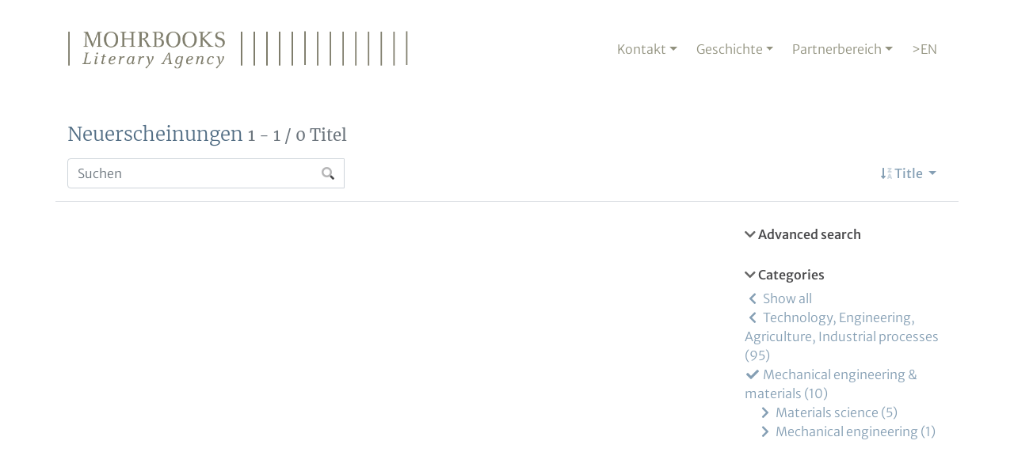

--- FILE ---
content_type: text/html; charset=UTF-8
request_url: https://www.mohrbooks.com/neuerscheinungen/?sort=title%3Adesc&contributor=12bc7df7-48a6-4e4d-a097-7e11668e0da1&category=TG
body_size: 9475
content:
<!doctype html>
<html lang="de-DE">
  <head>
    <meta charset="utf-8">
    <meta name="viewport" content="width=device-width, initial-scale=1">
    <title>Neuerscheinungen &#8211; Mohrbooks</title>
<meta name='robots' content='max-image-preview:large' />
<script>
window._wpemojiSettings = {"baseUrl":"https:\/\/s.w.org\/images\/core\/emoji\/14.0.0\/72x72\/","ext":".png","svgUrl":"https:\/\/s.w.org\/images\/core\/emoji\/14.0.0\/svg\/","svgExt":".svg","source":{"concatemoji":"https:\/\/www.mohrbooks.com\/wp-includes\/js\/wp-emoji-release.min.js?ver=6.2.2"}};
/*! This file is auto-generated */
!function(e,a,t){var n,r,o,i=a.createElement("canvas"),p=i.getContext&&i.getContext("2d");function s(e,t){p.clearRect(0,0,i.width,i.height),p.fillText(e,0,0);e=i.toDataURL();return p.clearRect(0,0,i.width,i.height),p.fillText(t,0,0),e===i.toDataURL()}function c(e){var t=a.createElement("script");t.src=e,t.defer=t.type="text/javascript",a.getElementsByTagName("head")[0].appendChild(t)}for(o=Array("flag","emoji"),t.supports={everything:!0,everythingExceptFlag:!0},r=0;r<o.length;r++)t.supports[o[r]]=function(e){if(p&&p.fillText)switch(p.textBaseline="top",p.font="600 32px Arial",e){case"flag":return s("\ud83c\udff3\ufe0f\u200d\u26a7\ufe0f","\ud83c\udff3\ufe0f\u200b\u26a7\ufe0f")?!1:!s("\ud83c\uddfa\ud83c\uddf3","\ud83c\uddfa\u200b\ud83c\uddf3")&&!s("\ud83c\udff4\udb40\udc67\udb40\udc62\udb40\udc65\udb40\udc6e\udb40\udc67\udb40\udc7f","\ud83c\udff4\u200b\udb40\udc67\u200b\udb40\udc62\u200b\udb40\udc65\u200b\udb40\udc6e\u200b\udb40\udc67\u200b\udb40\udc7f");case"emoji":return!s("\ud83e\udef1\ud83c\udffb\u200d\ud83e\udef2\ud83c\udfff","\ud83e\udef1\ud83c\udffb\u200b\ud83e\udef2\ud83c\udfff")}return!1}(o[r]),t.supports.everything=t.supports.everything&&t.supports[o[r]],"flag"!==o[r]&&(t.supports.everythingExceptFlag=t.supports.everythingExceptFlag&&t.supports[o[r]]);t.supports.everythingExceptFlag=t.supports.everythingExceptFlag&&!t.supports.flag,t.DOMReady=!1,t.readyCallback=function(){t.DOMReady=!0},t.supports.everything||(n=function(){t.readyCallback()},a.addEventListener?(a.addEventListener("DOMContentLoaded",n,!1),e.addEventListener("load",n,!1)):(e.attachEvent("onload",n),a.attachEvent("onreadystatechange",function(){"complete"===a.readyState&&t.readyCallback()})),(e=t.source||{}).concatemoji?c(e.concatemoji):e.wpemoji&&e.twemoji&&(c(e.twemoji),c(e.wpemoji)))}(window,document,window._wpemojiSettings);
</script>
<style>
img.wp-smiley,
img.emoji {
	display: inline !important;
	border: none !important;
	box-shadow: none !important;
	height: 1em !important;
	width: 1em !important;
	margin: 0 0.07em !important;
	vertical-align: -0.1em !important;
	background: none !important;
	padding: 0 !important;
}
</style>
	<link rel='stylesheet' id='wp-block-library-css' href='https://www.mohrbooks.com/wp-includes/css/dist/block-library/style.min.css?ver=6.2.2' media='all' />
<style id='global-styles-inline-css'>
body{--wp--preset--color--black: #000000;--wp--preset--color--cyan-bluish-gray: #abb8c3;--wp--preset--color--white: #ffffff;--wp--preset--color--pale-pink: #f78da7;--wp--preset--color--vivid-red: #cf2e2e;--wp--preset--color--luminous-vivid-orange: #ff6900;--wp--preset--color--luminous-vivid-amber: #fcb900;--wp--preset--color--light-green-cyan: #7bdcb5;--wp--preset--color--vivid-green-cyan: #00d084;--wp--preset--color--pale-cyan-blue: #8ed1fc;--wp--preset--color--vivid-cyan-blue: #0693e3;--wp--preset--color--vivid-purple: #9b51e0;--wp--preset--gradient--vivid-cyan-blue-to-vivid-purple: linear-gradient(135deg,rgba(6,147,227,1) 0%,rgb(155,81,224) 100%);--wp--preset--gradient--light-green-cyan-to-vivid-green-cyan: linear-gradient(135deg,rgb(122,220,180) 0%,rgb(0,208,130) 100%);--wp--preset--gradient--luminous-vivid-amber-to-luminous-vivid-orange: linear-gradient(135deg,rgba(252,185,0,1) 0%,rgba(255,105,0,1) 100%);--wp--preset--gradient--luminous-vivid-orange-to-vivid-red: linear-gradient(135deg,rgba(255,105,0,1) 0%,rgb(207,46,46) 100%);--wp--preset--gradient--very-light-gray-to-cyan-bluish-gray: linear-gradient(135deg,rgb(238,238,238) 0%,rgb(169,184,195) 100%);--wp--preset--gradient--cool-to-warm-spectrum: linear-gradient(135deg,rgb(74,234,220) 0%,rgb(151,120,209) 20%,rgb(207,42,186) 40%,rgb(238,44,130) 60%,rgb(251,105,98) 80%,rgb(254,248,76) 100%);--wp--preset--gradient--blush-light-purple: linear-gradient(135deg,rgb(255,206,236) 0%,rgb(152,150,240) 100%);--wp--preset--gradient--blush-bordeaux: linear-gradient(135deg,rgb(254,205,165) 0%,rgb(254,45,45) 50%,rgb(107,0,62) 100%);--wp--preset--gradient--luminous-dusk: linear-gradient(135deg,rgb(255,203,112) 0%,rgb(199,81,192) 50%,rgb(65,88,208) 100%);--wp--preset--gradient--pale-ocean: linear-gradient(135deg,rgb(255,245,203) 0%,rgb(182,227,212) 50%,rgb(51,167,181) 100%);--wp--preset--gradient--electric-grass: linear-gradient(135deg,rgb(202,248,128) 0%,rgb(113,206,126) 100%);--wp--preset--gradient--midnight: linear-gradient(135deg,rgb(2,3,129) 0%,rgb(40,116,252) 100%);--wp--preset--duotone--dark-grayscale: url('#wp-duotone-dark-grayscale');--wp--preset--duotone--grayscale: url('#wp-duotone-grayscale');--wp--preset--duotone--purple-yellow: url('#wp-duotone-purple-yellow');--wp--preset--duotone--blue-red: url('#wp-duotone-blue-red');--wp--preset--duotone--midnight: url('#wp-duotone-midnight');--wp--preset--duotone--magenta-yellow: url('#wp-duotone-magenta-yellow');--wp--preset--duotone--purple-green: url('#wp-duotone-purple-green');--wp--preset--duotone--blue-orange: url('#wp-duotone-blue-orange');--wp--preset--font-size--small: 13px;--wp--preset--font-size--medium: 20px;--wp--preset--font-size--large: 36px;--wp--preset--font-size--x-large: 42px;--wp--preset--spacing--20: 0.44rem;--wp--preset--spacing--30: 0.67rem;--wp--preset--spacing--40: 1rem;--wp--preset--spacing--50: 1.5rem;--wp--preset--spacing--60: 2.25rem;--wp--preset--spacing--70: 3.38rem;--wp--preset--spacing--80: 5.06rem;--wp--preset--shadow--natural: 6px 6px 9px rgba(0, 0, 0, 0.2);--wp--preset--shadow--deep: 12px 12px 50px rgba(0, 0, 0, 0.4);--wp--preset--shadow--sharp: 6px 6px 0px rgba(0, 0, 0, 0.2);--wp--preset--shadow--outlined: 6px 6px 0px -3px rgba(255, 255, 255, 1), 6px 6px rgba(0, 0, 0, 1);--wp--preset--shadow--crisp: 6px 6px 0px rgba(0, 0, 0, 1);}body { margin: 0; }.wp-site-blocks > .alignleft { float: left; margin-right: 2em; }.wp-site-blocks > .alignright { float: right; margin-left: 2em; }.wp-site-blocks > .aligncenter { justify-content: center; margin-left: auto; margin-right: auto; }:where(.is-layout-flex){gap: 0.5em;}body .is-layout-flow > .alignleft{float: left;margin-inline-start: 0;margin-inline-end: 2em;}body .is-layout-flow > .alignright{float: right;margin-inline-start: 2em;margin-inline-end: 0;}body .is-layout-flow > .aligncenter{margin-left: auto !important;margin-right: auto !important;}body .is-layout-constrained > .alignleft{float: left;margin-inline-start: 0;margin-inline-end: 2em;}body .is-layout-constrained > .alignright{float: right;margin-inline-start: 2em;margin-inline-end: 0;}body .is-layout-constrained > .aligncenter{margin-left: auto !important;margin-right: auto !important;}body .is-layout-constrained > :where(:not(.alignleft):not(.alignright):not(.alignfull)){max-width: var(--wp--style--global--content-size);margin-left: auto !important;margin-right: auto !important;}body .is-layout-constrained > .alignwide{max-width: var(--wp--style--global--wide-size);}body .is-layout-flex{display: flex;}body .is-layout-flex{flex-wrap: wrap;align-items: center;}body .is-layout-flex > *{margin: 0;}body{padding-top: 0px;padding-right: 0px;padding-bottom: 0px;padding-left: 0px;}a:where(:not(.wp-element-button)){text-decoration: underline;}.wp-element-button, .wp-block-button__link{background-color: #32373c;border-width: 0;color: #fff;font-family: inherit;font-size: inherit;line-height: inherit;padding: calc(0.667em + 2px) calc(1.333em + 2px);text-decoration: none;}.has-black-color{color: var(--wp--preset--color--black) !important;}.has-cyan-bluish-gray-color{color: var(--wp--preset--color--cyan-bluish-gray) !important;}.has-white-color{color: var(--wp--preset--color--white) !important;}.has-pale-pink-color{color: var(--wp--preset--color--pale-pink) !important;}.has-vivid-red-color{color: var(--wp--preset--color--vivid-red) !important;}.has-luminous-vivid-orange-color{color: var(--wp--preset--color--luminous-vivid-orange) !important;}.has-luminous-vivid-amber-color{color: var(--wp--preset--color--luminous-vivid-amber) !important;}.has-light-green-cyan-color{color: var(--wp--preset--color--light-green-cyan) !important;}.has-vivid-green-cyan-color{color: var(--wp--preset--color--vivid-green-cyan) !important;}.has-pale-cyan-blue-color{color: var(--wp--preset--color--pale-cyan-blue) !important;}.has-vivid-cyan-blue-color{color: var(--wp--preset--color--vivid-cyan-blue) !important;}.has-vivid-purple-color{color: var(--wp--preset--color--vivid-purple) !important;}.has-black-background-color{background-color: var(--wp--preset--color--black) !important;}.has-cyan-bluish-gray-background-color{background-color: var(--wp--preset--color--cyan-bluish-gray) !important;}.has-white-background-color{background-color: var(--wp--preset--color--white) !important;}.has-pale-pink-background-color{background-color: var(--wp--preset--color--pale-pink) !important;}.has-vivid-red-background-color{background-color: var(--wp--preset--color--vivid-red) !important;}.has-luminous-vivid-orange-background-color{background-color: var(--wp--preset--color--luminous-vivid-orange) !important;}.has-luminous-vivid-amber-background-color{background-color: var(--wp--preset--color--luminous-vivid-amber) !important;}.has-light-green-cyan-background-color{background-color: var(--wp--preset--color--light-green-cyan) !important;}.has-vivid-green-cyan-background-color{background-color: var(--wp--preset--color--vivid-green-cyan) !important;}.has-pale-cyan-blue-background-color{background-color: var(--wp--preset--color--pale-cyan-blue) !important;}.has-vivid-cyan-blue-background-color{background-color: var(--wp--preset--color--vivid-cyan-blue) !important;}.has-vivid-purple-background-color{background-color: var(--wp--preset--color--vivid-purple) !important;}.has-black-border-color{border-color: var(--wp--preset--color--black) !important;}.has-cyan-bluish-gray-border-color{border-color: var(--wp--preset--color--cyan-bluish-gray) !important;}.has-white-border-color{border-color: var(--wp--preset--color--white) !important;}.has-pale-pink-border-color{border-color: var(--wp--preset--color--pale-pink) !important;}.has-vivid-red-border-color{border-color: var(--wp--preset--color--vivid-red) !important;}.has-luminous-vivid-orange-border-color{border-color: var(--wp--preset--color--luminous-vivid-orange) !important;}.has-luminous-vivid-amber-border-color{border-color: var(--wp--preset--color--luminous-vivid-amber) !important;}.has-light-green-cyan-border-color{border-color: var(--wp--preset--color--light-green-cyan) !important;}.has-vivid-green-cyan-border-color{border-color: var(--wp--preset--color--vivid-green-cyan) !important;}.has-pale-cyan-blue-border-color{border-color: var(--wp--preset--color--pale-cyan-blue) !important;}.has-vivid-cyan-blue-border-color{border-color: var(--wp--preset--color--vivid-cyan-blue) !important;}.has-vivid-purple-border-color{border-color: var(--wp--preset--color--vivid-purple) !important;}.has-vivid-cyan-blue-to-vivid-purple-gradient-background{background: var(--wp--preset--gradient--vivid-cyan-blue-to-vivid-purple) !important;}.has-light-green-cyan-to-vivid-green-cyan-gradient-background{background: var(--wp--preset--gradient--light-green-cyan-to-vivid-green-cyan) !important;}.has-luminous-vivid-amber-to-luminous-vivid-orange-gradient-background{background: var(--wp--preset--gradient--luminous-vivid-amber-to-luminous-vivid-orange) !important;}.has-luminous-vivid-orange-to-vivid-red-gradient-background{background: var(--wp--preset--gradient--luminous-vivid-orange-to-vivid-red) !important;}.has-very-light-gray-to-cyan-bluish-gray-gradient-background{background: var(--wp--preset--gradient--very-light-gray-to-cyan-bluish-gray) !important;}.has-cool-to-warm-spectrum-gradient-background{background: var(--wp--preset--gradient--cool-to-warm-spectrum) !important;}.has-blush-light-purple-gradient-background{background: var(--wp--preset--gradient--blush-light-purple) !important;}.has-blush-bordeaux-gradient-background{background: var(--wp--preset--gradient--blush-bordeaux) !important;}.has-luminous-dusk-gradient-background{background: var(--wp--preset--gradient--luminous-dusk) !important;}.has-pale-ocean-gradient-background{background: var(--wp--preset--gradient--pale-ocean) !important;}.has-electric-grass-gradient-background{background: var(--wp--preset--gradient--electric-grass) !important;}.has-midnight-gradient-background{background: var(--wp--preset--gradient--midnight) !important;}.has-small-font-size{font-size: var(--wp--preset--font-size--small) !important;}.has-medium-font-size{font-size: var(--wp--preset--font-size--medium) !important;}.has-large-font-size{font-size: var(--wp--preset--font-size--large) !important;}.has-x-large-font-size{font-size: var(--wp--preset--font-size--x-large) !important;}
.wp-block-navigation a:where(:not(.wp-element-button)){color: inherit;}
:where(.wp-block-columns.is-layout-flex){gap: 2em;}
.wp-block-pullquote{font-size: 1.5em;line-height: 1.6;}
</style>
<link rel='stylesheet' id='contact-form-7-css' href='https://www.mohrbooks.com/wp-content/plugins/contact-form-7/includes/css/styles.css?ver=5.7.6' media='all' />
<link rel='stylesheet' id='iw-defaults-css' href='https://www.mohrbooks.com/wp-content/plugins/widgets-for-siteorigin/inc/../css/defaults.css?ver=1.3.0' media='all' />
<link rel='stylesheet' id='app/0-css' href='https://www.mohrbooks.com/wp-content/themes/mohrbooks-v4/public/css/app.2b2c9f.css' media='all' />
<link rel='stylesheet' id='rightsdesk-style-css' href='https://www.mohrbooks.com/wp-content/plugins/rightsdesk-api/dist/css/app.css?ver=6.2.2' media='all' />
<script src='https://www.mohrbooks.com/wp-includes/js/jquery/jquery.min.js?ver=3.6.4' id='jquery-core-js'></script>
<script src='https://www.mohrbooks.com/wp-includes/js/jquery/jquery-migrate.min.js?ver=3.4.0' id='jquery-migrate-js'></script>
<link rel="https://api.w.org/" href="https://www.mohrbooks.com/wp-json/" /><link rel="alternate" type="application/json" href="https://www.mohrbooks.com/wp-json/wp/v2/pages/2375" /><link rel="EditURI" type="application/rsd+xml" title="RSD" href="https://www.mohrbooks.com/xmlrpc.php?rsd" />
<link rel="wlwmanifest" type="application/wlwmanifest+xml" href="https://www.mohrbooks.com/wp-includes/wlwmanifest.xml" />
<meta name="generator" content="WordPress 6.2.2" />
<link rel="canonical" href="https://www.mohrbooks.com/neuerscheinungen/" />
<link rel='shortlink' href='https://www.mohrbooks.com/?p=2375' />
<link rel="alternate" type="application/json+oembed" href="https://www.mohrbooks.com/wp-json/oembed/1.0/embed?url=https%3A%2F%2Fwww.mohrbooks.com%2Fneuerscheinungen%2F" />
<link rel="alternate" type="text/xml+oembed" href="https://www.mohrbooks.com/wp-json/oembed/1.0/embed?url=https%3A%2F%2Fwww.mohrbooks.com%2Fneuerscheinungen%2F&#038;format=xml" />
        <script type="text/javascript">
            (function () {
                window.lsow_fs = {can_use_premium_code: false};
            })();
        </script>
          </head>

  <body class="page-template-default page page-id-2375 wp-embed-responsive neuerscheinungen">
    <svg xmlns="http://www.w3.org/2000/svg" viewBox="0 0 0 0" width="0" height="0" focusable="false" role="none" style="visibility: hidden; position: absolute; left: -9999px; overflow: hidden;" ><defs><filter id="wp-duotone-dark-grayscale"><feColorMatrix color-interpolation-filters="sRGB" type="matrix" values=" .299 .587 .114 0 0 .299 .587 .114 0 0 .299 .587 .114 0 0 .299 .587 .114 0 0 " /><feComponentTransfer color-interpolation-filters="sRGB" ><feFuncR type="table" tableValues="0 0.49803921568627" /><feFuncG type="table" tableValues="0 0.49803921568627" /><feFuncB type="table" tableValues="0 0.49803921568627" /><feFuncA type="table" tableValues="1 1" /></feComponentTransfer><feComposite in2="SourceGraphic" operator="in" /></filter></defs></svg><svg xmlns="http://www.w3.org/2000/svg" viewBox="0 0 0 0" width="0" height="0" focusable="false" role="none" style="visibility: hidden; position: absolute; left: -9999px; overflow: hidden;" ><defs><filter id="wp-duotone-grayscale"><feColorMatrix color-interpolation-filters="sRGB" type="matrix" values=" .299 .587 .114 0 0 .299 .587 .114 0 0 .299 .587 .114 0 0 .299 .587 .114 0 0 " /><feComponentTransfer color-interpolation-filters="sRGB" ><feFuncR type="table" tableValues="0 1" /><feFuncG type="table" tableValues="0 1" /><feFuncB type="table" tableValues="0 1" /><feFuncA type="table" tableValues="1 1" /></feComponentTransfer><feComposite in2="SourceGraphic" operator="in" /></filter></defs></svg><svg xmlns="http://www.w3.org/2000/svg" viewBox="0 0 0 0" width="0" height="0" focusable="false" role="none" style="visibility: hidden; position: absolute; left: -9999px; overflow: hidden;" ><defs><filter id="wp-duotone-purple-yellow"><feColorMatrix color-interpolation-filters="sRGB" type="matrix" values=" .299 .587 .114 0 0 .299 .587 .114 0 0 .299 .587 .114 0 0 .299 .587 .114 0 0 " /><feComponentTransfer color-interpolation-filters="sRGB" ><feFuncR type="table" tableValues="0.54901960784314 0.98823529411765" /><feFuncG type="table" tableValues="0 1" /><feFuncB type="table" tableValues="0.71764705882353 0.25490196078431" /><feFuncA type="table" tableValues="1 1" /></feComponentTransfer><feComposite in2="SourceGraphic" operator="in" /></filter></defs></svg><svg xmlns="http://www.w3.org/2000/svg" viewBox="0 0 0 0" width="0" height="0" focusable="false" role="none" style="visibility: hidden; position: absolute; left: -9999px; overflow: hidden;" ><defs><filter id="wp-duotone-blue-red"><feColorMatrix color-interpolation-filters="sRGB" type="matrix" values=" .299 .587 .114 0 0 .299 .587 .114 0 0 .299 .587 .114 0 0 .299 .587 .114 0 0 " /><feComponentTransfer color-interpolation-filters="sRGB" ><feFuncR type="table" tableValues="0 1" /><feFuncG type="table" tableValues="0 0.27843137254902" /><feFuncB type="table" tableValues="0.5921568627451 0.27843137254902" /><feFuncA type="table" tableValues="1 1" /></feComponentTransfer><feComposite in2="SourceGraphic" operator="in" /></filter></defs></svg><svg xmlns="http://www.w3.org/2000/svg" viewBox="0 0 0 0" width="0" height="0" focusable="false" role="none" style="visibility: hidden; position: absolute; left: -9999px; overflow: hidden;" ><defs><filter id="wp-duotone-midnight"><feColorMatrix color-interpolation-filters="sRGB" type="matrix" values=" .299 .587 .114 0 0 .299 .587 .114 0 0 .299 .587 .114 0 0 .299 .587 .114 0 0 " /><feComponentTransfer color-interpolation-filters="sRGB" ><feFuncR type="table" tableValues="0 0" /><feFuncG type="table" tableValues="0 0.64705882352941" /><feFuncB type="table" tableValues="0 1" /><feFuncA type="table" tableValues="1 1" /></feComponentTransfer><feComposite in2="SourceGraphic" operator="in" /></filter></defs></svg><svg xmlns="http://www.w3.org/2000/svg" viewBox="0 0 0 0" width="0" height="0" focusable="false" role="none" style="visibility: hidden; position: absolute; left: -9999px; overflow: hidden;" ><defs><filter id="wp-duotone-magenta-yellow"><feColorMatrix color-interpolation-filters="sRGB" type="matrix" values=" .299 .587 .114 0 0 .299 .587 .114 0 0 .299 .587 .114 0 0 .299 .587 .114 0 0 " /><feComponentTransfer color-interpolation-filters="sRGB" ><feFuncR type="table" tableValues="0.78039215686275 1" /><feFuncG type="table" tableValues="0 0.94901960784314" /><feFuncB type="table" tableValues="0.35294117647059 0.47058823529412" /><feFuncA type="table" tableValues="1 1" /></feComponentTransfer><feComposite in2="SourceGraphic" operator="in" /></filter></defs></svg><svg xmlns="http://www.w3.org/2000/svg" viewBox="0 0 0 0" width="0" height="0" focusable="false" role="none" style="visibility: hidden; position: absolute; left: -9999px; overflow: hidden;" ><defs><filter id="wp-duotone-purple-green"><feColorMatrix color-interpolation-filters="sRGB" type="matrix" values=" .299 .587 .114 0 0 .299 .587 .114 0 0 .299 .587 .114 0 0 .299 .587 .114 0 0 " /><feComponentTransfer color-interpolation-filters="sRGB" ><feFuncR type="table" tableValues="0.65098039215686 0.40392156862745" /><feFuncG type="table" tableValues="0 1" /><feFuncB type="table" tableValues="0.44705882352941 0.4" /><feFuncA type="table" tableValues="1 1" /></feComponentTransfer><feComposite in2="SourceGraphic" operator="in" /></filter></defs></svg><svg xmlns="http://www.w3.org/2000/svg" viewBox="0 0 0 0" width="0" height="0" focusable="false" role="none" style="visibility: hidden; position: absolute; left: -9999px; overflow: hidden;" ><defs><filter id="wp-duotone-blue-orange"><feColorMatrix color-interpolation-filters="sRGB" type="matrix" values=" .299 .587 .114 0 0 .299 .587 .114 0 0 .299 .587 .114 0 0 .299 .587 .114 0 0 " /><feComponentTransfer color-interpolation-filters="sRGB" ><feFuncR type="table" tableValues="0.098039215686275 1" /><feFuncG type="table" tableValues="0 0.66274509803922" /><feFuncB type="table" tableValues="0.84705882352941 0.41960784313725" /><feFuncA type="table" tableValues="1 1" /></feComponentTransfer><feComposite in2="SourceGraphic" operator="in" /></filter></defs></svg>    
    <div id="app">
      <a class="sr-only focus:not-sr-only" href="#main">
  Direkt zum Inhalt wechseln
</a>

<header class="banner">
  <nav class="navbar navbar-expand-lg" role="navigation">
    <div class="container">
      <a class="navbar-brand" href="https://www.mohrbooks.com/">
        <img src="https://www.mohrbooks.com/wp-content/themes/mohrbooks-v4/public/images/logo.e83ce4.png">
      </a>

      <button
        class="navbar-toggler"
        type="button"
        data-toggle="collapse"
        data-target="#primary-navbar-collapse"
        aria-controls="primary-navbar-collapse"
        aria-expanded="false"
        aria-label="Toggle navigation"
      >
        <i class="fad fa-bars"></i>
      </button>

      <div id="primary-navbar-collapse" class="collapse navbar-collapse">
                  <ul id="menu-main" class="nav navbar-nav ml-auto"><li itemscope="itemscope" itemtype="https://www.schema.org/SiteNavigationElement" id="menu-item-2719" class="menu-item menu-item-type-post_type menu-item-object-page menu-item-has-children dropdown menu-item-2719 nav-item"><a title="Kontakt" href="#" data-toggle="dropdown" aria-haspopup="true" aria-expanded="false" class="dropdown-toggle nav-link" id="menu-item-dropdown-2719">Kontakt</a>
<ul class="dropdown-menu" aria-labelledby="menu-item-dropdown-2719" role="menu">
	<li itemscope="itemscope" itemtype="https://www.schema.org/SiteNavigationElement" id="menu-item-2848" class="menu-item menu-item-type-post_type menu-item-object-page menu-item-2848 nav-item"><a title="Kontakt" href="https://www.mohrbooks.com/kontakt/" class="dropdown-item">Kontakt</a></li>
	<li itemscope="itemscope" itemtype="https://www.schema.org/SiteNavigationElement" id="menu-item-2721" class="menu-item menu-item-type-post_type menu-item-object-page menu-item-2721 nav-item"><a title="Information für Autor:innen" href="https://www.mohrbooks.com/kontakt/fuer-autoren/" class="dropdown-item">Information für Autor:innen</a></li>
	<li itemscope="itemscope" itemtype="https://www.schema.org/SiteNavigationElement" id="menu-item-2885" class="menu-item menu-item-type-post_type menu-item-object-page menu-item-2885 nav-item"><a title="Partneragenturen" href="https://www.mohrbooks.com/partneragenturen/" class="dropdown-item">Partneragenturen</a></li>
	<li itemscope="itemscope" itemtype="https://www.schema.org/SiteNavigationElement" id="menu-item-2722" class="menu-item menu-item-type-post_type menu-item-object-page menu-item-2722 nav-item"><a title="Kleinlizenzen" href="https://www.mohrbooks.com/kontakt/kleinlizenzen/" class="dropdown-item">Kleinlizenzen</a></li>
	<li itemscope="itemscope" itemtype="https://www.schema.org/SiteNavigationElement" id="menu-item-2723" class="menu-item menu-item-type-post_type menu-item-object-page menu-item-2723 nav-item"><a title="Kontaktformular für unsere Autor:innen" href="https://www.mohrbooks.com/kontakt/kontaktformular-fuer-autorinnen-und-autoren/" class="dropdown-item">Kontaktformular für unsere Autor:innen</a></li>
</ul>
</li>
<li itemscope="itemscope" itemtype="https://www.schema.org/SiteNavigationElement" id="menu-item-2718" class="menu-item menu-item-type-post_type menu-item-object-page menu-item-has-children dropdown menu-item-2718 nav-item"><a title="Geschichte" href="#" data-toggle="dropdown" aria-haspopup="true" aria-expanded="false" class="dropdown-toggle nav-link" id="menu-item-dropdown-2718">Geschichte</a>
<ul class="dropdown-menu" aria-labelledby="menu-item-dropdown-2718" role="menu">
	<li itemscope="itemscope" itemtype="https://www.schema.org/SiteNavigationElement" id="menu-item-2910" class="menu-item menu-item-type-post_type menu-item-object-page menu-item-2910 nav-item"><a title="Geschichte" href="https://www.mohrbooks.com/geschichte/" class="dropdown-item">Geschichte</a></li>
	<li itemscope="itemscope" itemtype="https://www.schema.org/SiteNavigationElement" id="menu-item-2909" class="menu-item menu-item-type-post_type menu-item-object-page menu-item-2909 nav-item"><a title="News Archiv" href="https://www.mohrbooks.com/aktuelles/" class="dropdown-item">News Archiv</a></li>
</ul>
</li>
<li itemscope="itemscope" itemtype="https://www.schema.org/SiteNavigationElement" id="menu-item-2896" class="menu-item menu-item-type-post_type menu-item-object-page menu-item-has-children dropdown menu-item-2896 nav-item"><a title="Partnerbereich" href="#" data-toggle="dropdown" aria-haspopup="true" aria-expanded="false" class="dropdown-toggle nav-link" id="menu-item-dropdown-2896">Partnerbereich</a>
<ul class="dropdown-menu" aria-labelledby="menu-item-dropdown-2896" role="menu">
	<li itemscope="itemscope" itemtype="https://www.schema.org/SiteNavigationElement" id="menu-item-2897" class="menu-item menu-item-type-post_type menu-item-object-page menu-item-2897 nav-item"><a title="Formulare" href="https://www.mohrbooks.com/anmelden/" class="dropdown-item">Formulare</a></li>
</ul>
</li>
<li itemscope="itemscope" itemtype="https://www.schema.org/SiteNavigationElement" id="menu-item-262" class="menu-item menu-item-type-custom menu-item-object-custom menu-item-262 nav-item"><a title="Zur englischen Website" href="http://www.mohrbooks.com/en/" class="nav-link">&gt;EN</a></li>
</ul>
        
              </div>
    </div>
  </nav>
</header>

  <main id="main" class="main">
    <div class="container">
           <div class="content-index">
    
    <div class="content-header row align-items-center">
    <div class="col-12 mb-3">
        <h1>
            Neuerscheinungen            <small class="text-muted">
                1 - 1 / 0 Titel            </small>
        </h1>
    </div>

    <div class="col-md-6 col-lg-4 mb-3 mb-md-0">
        <form action="https://www.mohrbooks.com/neuerscheinungen/" method="get">
    <div class="input-group input-group-search">
        <input
                type="text"
                class="form-control"
                name="q"
                value=""
                placeholder="Suchen"
                aria-label="Search term"
                aria-describedby="button-search"
        >
        <div class="input-group-append">
                        <button class="btn btn-white" type="submit" id="button-search">
                <i class="fad fa-search"></i>
            </button>
        </div>
    </div>
</form>    </div>

    <div class="col-md-6 col-lg-8 justify-content-md-end text-md-right">
        <div class="dropdown">
    <button class="btn btn-link dropdown-toggle"
            type="button"
            id="order-select"
            data-toggle="dropdown"
            aria-haspopup="true"
            aria-expanded="false"
    >
        <i class="fad fa-sort-alpha-down-alt"></i> Title    </button>
    <div class="dropdown-menu" aria-labelledby="order-select">
        <a class="dropdown-item" href="https://www.mohrbooks.com/neuerscheinungen?sort=title:asc&contributor=12bc7df7-48a6-4e4d-a097-7e11668e0da1&category=TG&paged=1"><i class="fad fa-sort-alpha-down"></i> Title</a><a class="dropdown-item" href="https://www.mohrbooks.com/neuerscheinungen?contributor=12bc7df7-48a6-4e4d-a097-7e11668e0da1&category=TG&paged=1"><i class="fad fa-sort-alpha-down-alt"></i> Title</a><div class="dropdown-divider"></div><a class="dropdown-item" href="https://www.mohrbooks.com/neuerscheinungen?sort=created_at:desc&contributor=12bc7df7-48a6-4e4d-a097-7e11668e0da1&category=TG&paged=1"><i class="fad fa-sort-alpha-down-alt"></i> Created At</a><a class="dropdown-item" href="https://www.mohrbooks.com/neuerscheinungen?sort=updated_at:desc&contributor=12bc7df7-48a6-4e4d-a097-7e11668e0da1&category=TG&paged=1"><i class="fad fa-sort-alpha-down-alt"></i> Updated At</a>    </div>
</div>    </div>
</div>

    <div class="content-body">
        <div class="row">
            <div class="col-md-9 order-1">
                
                
                <div class="item-gallery item-gallery-6 work-gallery">
    </div>
                <div class="clearfix"></div>

                <!--                -->
                <div class="text-center p-3">
                    <nav class="d-inline-block" aria-label="Page navigation example">
<ul class="pagination">
</ul>
</nav>                </div>
            </div>

            <div class="col-md-3 order-2 pt-3">
                <div class="search-panel">
    <h5 class="search-panel__title" data-toggle="collapse" href="#advanced-search">
        Advanced search
    </h5>

    <div class="search-panel__body collapse " id="advanced-search">
        <form class="pt-3">
            <div class="mb-3">
                <label for="input-title" class="form-label sr-only">Title</label>
                <input name="title" value="" class="form-control" id="input-title" placeholder="Title">
            </div>
            <div class="mb-3">
                <label for="input-contributor" class="form-label sr-only">Contributor</label>
                <input name="contributor_query" value="" class="form-control" id="input-contributor" placeholder="Contributor">
            </div>
            <div class="mb-3 d-grid gap-2">
                <button class="btn btn-primary btn-sm">Search</button>
            </div>
        </form>
    </div>
</div>


                <div class="facet-panel">
    <h5 class="facet-panel__title" data-toggle="collapse" href="#facet-category">
        Categories    </h5>

    <div class="facet-panel__body collapse show" id="facet-category">
        <ul class="facet-list">
            <li><a href='https://www.mohrbooks.com/neuerscheinungen?sort=title:desc&contributor=12bc7df7-48a6-4e4d-a097-7e11668e0da1&paged=1'><span class='label'><i class='fa fa-fw fa-chevron-left'></i> Show all</span></a><li><a href='https://www.mohrbooks.com/neuerscheinungen?sort=title:desc&contributor=12bc7df7-48a6-4e4d-a097-7e11668e0da1&category=T&paged=1'><span class='label'><i class='fa fa-fw fa-chevron-left'></i> Technology, Engineering, Agriculture, Industrial processes</span> <span class='counter'>95</span></a><li><a href='https://www.mohrbooks.com/neuerscheinungen?sort=title:desc&contributor=12bc7df7-48a6-4e4d-a097-7e11668e0da1&paged=1'><span class='label'><i class='fa fa-fw fa-check'></i> Mechanical engineering & materials</span> <span class='counter'>10</span></a><li class='ml-3'><a href='https://www.mohrbooks.com/neuerscheinungen?sort=title:desc&contributor=12bc7df7-48a6-4e4d-a097-7e11668e0da1&category=TGM&paged=1'><span class='label'><i class='fa fa-fw fa-chevron-right'></i> Materials science</span> <span class='counter'>5</span></a><li class='ml-3'><a href='https://www.mohrbooks.com/neuerscheinungen?sort=title:desc&contributor=12bc7df7-48a6-4e4d-a097-7e11668e0da1&category=TGB&paged=1'><span class='label'><i class='fa fa-fw fa-chevron-right'></i> Mechanical engineering</span> <span class='counter'>1</span></a>        </ul>
    </div>
</div>            </div>
        </div>
    </div>
</div>



      </div>
  </main>

  
<footer class="content-info">
  <div class="container">
    <section class="widget siteorigin-panels-builder-2 widget_siteorigin-panels-builder"><div id="pl-w646239cab6c99"  class="panel-layout" ><div id="pg-w646239cab6c99-0"  class="panel-grid panel-no-style" ><div id="pgc-w646239cab6c99-0-0"  class="panel-grid-cell" ><div id="panel-w646239cab6c99-0-0-0" class="so-panel widget widget_sow-editor panel-first-child panel-last-child" data-index="0" ><div
			
			class="so-widget-sow-editor so-widget-sow-editor-base"
			
		>
<div class="siteorigin-widget-tinymce textwidget">
	<p>Die Agentur für internationale Autorenrechte und Verlagslizenzen.</p>
<p class="layoutArea"> </p>
</div>
</div></div></div><div id="pgc-w646239cab6c99-0-1"  class="panel-grid-cell" ><div id="panel-w646239cab6c99-0-1-0" class="so-panel widget widget_sow-editor panel-first-child panel-last-child" data-index="1" ><div
			
			class="so-widget-sow-editor so-widget-sow-editor-base"
			
		>
<div class="siteorigin-widget-tinymce textwidget">
	<p>Powered by<br />
<a href="http://www.rightsdesk.com" target="_blank" rel="noopener"><img decoding="async" loading="lazy" class="img-responsive alignleft wp-image-166 " src="http://www.mohrbooks.com/wp-content/uploads/2016/10/rightsdesk-logo.png" alt="rightsdesk-logo" width="188" height="45" srcset="https://www.mohrbooks.com/wp-content/uploads/2016/10/rightsdesk-logo.png 560w, https://www.mohrbooks.com/wp-content/uploads/2016/10/rightsdesk-logo-300x72.png 300w" sizes="(max-width: 188px) 100vw, 188px" /></a></p>
</div>
</div></div></div></div></div></section><section class="widget sow-editor-2 widget_sow-editor"><div
			
			class="so-widget-sow-editor so-widget-sow-editor-base"
			
		>
<div class="siteorigin-widget-tinymce textwidget">
	<p><a style="float: right;" href="http://www.mohrbooks.com/datenschutz/">Datenschutz</a></p>
<p style="text-align: left;">© 2016 Mohrbooks AG Literary Agency  |  Hofackerstrasse 13a   |  8032 Zürich  | Schweiz</p>
<p style="text-align: left;"><a href="http://www.isni.org/0000000476665690">ISNI 0000 0004 7666 5690</a></p>
</div>
</div></section>  </div>
</footer>
    </div>

                        <style media="all"
                       id="siteorigin-panels-layouts-footer">/* Layout w646239cab6c99 */ #pgc-w646239cab6c99-0-0 { width:66.2055%;width:calc(66.2055% - ( 0.33794466403162 * 30px ) ) } #pgc-w646239cab6c99-0-1 { width:33.7945%;width:calc(33.7945% - ( 0.66205533596838 * 30px ) ) } #pl-w646239cab6c99 .so-panel { margin-bottom:30px } #pl-w646239cab6c99 .so-panel:last-of-type { margin-bottom:0px } @media (max-width:780px){ #pg-w646239cab6c99-0.panel-no-style, #pg-w646239cab6c99-0.panel-has-style > .panel-row-style, #pg-w646239cab6c99-0 { -webkit-flex-direction:column;-ms-flex-direction:column;flex-direction:column } #pg-w646239cab6c99-0 > .panel-grid-cell , #pg-w646239cab6c99-0 > .panel-row-style > .panel-grid-cell { width:100%;margin-right:0 } #pgc-w646239cab6c99-0-0 { margin-bottom:30px } #pl-w646239cab6c99 .panel-grid-cell { padding:0 } #pl-w646239cab6c99 .panel-grid .panel-grid-cell-empty { display:none } #pl-w646239cab6c99 .panel-grid .panel-grid-cell-mobile-last { margin-bottom:0px }  } </style><link rel='stylesheet' id='siteorigin-panels-front-css' href='https://www.mohrbooks.com/wp-content/plugins/siteorigin-panels/css/front-flex.min.css?ver=2.23.0' media='all' />
<script src='https://www.mohrbooks.com/wp-content/plugins/contact-form-7/includes/swv/js/index.js?ver=5.7.6' id='swv-js'></script>
<script id='contact-form-7-js-extra'>
var wpcf7 = {"api":{"root":"https:\/\/www.mohrbooks.com\/wp-json\/","namespace":"contact-form-7\/v1"}};
</script>
<script src='https://www.mohrbooks.com/wp-content/plugins/contact-form-7/includes/js/index.js?ver=5.7.6' id='contact-form-7-js'></script>
<script id='lsow-frontend-scripts-js-extra'>
var lsow_settings = {"mobile_width":"780","custom_css":""};
</script>
<script src='https://www.mohrbooks.com/wp-content/plugins/livemesh-siteorigin-widgets/assets/js/lsow-frontend.min.js?ver=3.1' id='lsow-frontend-scripts-js'></script>
<script id='app/0-js-before'>
(()=>{"use strict";var e,r={},o={};function t(e){var a=o[e];if(void 0!==a)return a.exports;var n=o[e]={exports:{}};return r[e].call(n.exports,n,n.exports,t),n.exports}t.m=r,e=[],t.O=(r,o,a,n)=>{if(!o){var l=1/0;for(f=0;f<e.length;f++){o=e[f][0],a=e[f][1],n=e[f][2];for(var s=!0,i=0;i<o.length;i++)(!1&n||l>=n)&&Object.keys(t.O).every((e=>t.O[e](o[i])))?o.splice(i--,1):(s=!1,n<l&&(l=n));if(s){e.splice(f--,1);var u=a();void 0!==u&&(r=u)}}return r}n=n||0;for(var f=e.length;f>0&&e[f-1][2]>n;f--)e[f]=e[f-1];e[f]=[o,a,n]},t.o=(e,r)=>Object.prototype.hasOwnProperty.call(e,r),t.r=e=>{"undefined"!=typeof Symbol&&Symbol.toStringTag&&Object.defineProperty(e,Symbol.toStringTag,{value:"Module"}),Object.defineProperty(e,"__esModule",{value:!0})},(()=>{var e={666:0};t.O.j=r=>0===e[r];var r=(r,o)=>{var a,n,l=o[0],s=o[1],i=o[2],u=0;if(l.some((r=>0!==e[r]))){for(a in s)t.o(s,a)&&(t.m[a]=s[a]);if(i)var f=i(t)}for(r&&r(o);u<l.length;u++)n=l[u],t.o(e,n)&&e[n]&&e[n][0](),e[n]=0;return t.O(f)},o=self.webpackChunk_roots_bud_sage_sage=self.webpackChunk_roots_bud_sage_sage||[];o.forEach(r.bind(null,0)),o.push=r.bind(null,o.push.bind(o))})()})();
</script>
<script src='https://www.mohrbooks.com/wp-content/themes/mohrbooks-v4/public/js/259.6cf96b.js' id='app/0-js'></script>
<script src='https://www.mohrbooks.com/wp-content/themes/mohrbooks-v4/public/js/312.29f9ac.js' id='app/1-js'></script>
<script src='https://www.mohrbooks.com/wp-content/themes/mohrbooks-v4/public/js/app.cbee11.js' id='app/2-js'></script>
<script id='rightsdesk-app-js-extra'>
var rd = {"ajaxurl":"https:\/\/www.mohrbooks.com\/wp-admin\/admin-ajax.php","apiurl":"https:\/\/api.rightsdesk.com","logouturl":"https:\/\/www.mohrbooks.com\/wp-login.php?action=logout&redirect_to=https%3A%2F%2Fwww.mohrbooks.com&_wpnonce=275a090c2a","title":"Neuerscheinungen","user_id":""};
</script>
<script src='https://www.mohrbooks.com/wp-content/plugins/rightsdesk-api/dist/js/app.js?ver=2.1.1' id='rightsdesk-app-js'></script>
  </body>
</html>


--- FILE ---
content_type: application/javascript; charset=utf-8
request_url: https://www.mohrbooks.com/wp-content/themes/mohrbooks-v4/public/js/312.29f9ac.js
body_size: 115471
content:
(self.webpackChunk_roots_bud_sage_sage=self.webpackChunk_roots_bud_sage_sage||[]).push([[312],{"../node_modules/bootstrap/dist/js/bootstrap.js":function(t,e,n){!function(t,e,n){"use strict";function i(t){return t&&"object"==typeof t&&"default"in t?t:{default:t}}var o=i(e),r=i(n);function a(t,e){for(var n=0;n<e.length;n++){var i=e[n];i.enumerable=i.enumerable||!1,i.configurable=!0,"value"in i&&(i.writable=!0),Object.defineProperty(t,i.key,i)}}function s(t,e,n){return e&&a(t.prototype,e),n&&a(t,n),Object.defineProperty(t,"prototype",{writable:!1}),t}function l(){return l=Object.assign?Object.assign.bind():function(t){for(var e=1;e<arguments.length;e++){var n=arguments[e];for(var i in n)Object.prototype.hasOwnProperty.call(n,i)&&(t[i]=n[i])}return t},l.apply(this,arguments)}function u(t,e){t.prototype=Object.create(e.prototype),t.prototype.constructor=t,f(t,e)}function f(t,e){return f=Object.setPrototypeOf?Object.setPrototypeOf.bind():function(t,e){return t.__proto__=e,t},f(t,e)}var c="transitionend",d=1e6,h=1e3;function p(t){return null==t?""+t:{}.toString.call(t).match(/\s([a-z]+)/i)[1].toLowerCase()}function m(){return{bindType:c,delegateType:c,handle:function(t){if(o.default(t.target).is(this))return t.handleObj.handler.apply(this,arguments)}}}function g(t){var e=this,n=!1;return o.default(this).one(_.TRANSITION_END,(function(){n=!0})),setTimeout((function(){n||_.triggerTransitionEnd(e)}),t),this}function v(){o.default.fn.emulateTransitionEnd=g,o.default.event.special[_.TRANSITION_END]=m()}var _={TRANSITION_END:"bsTransitionEnd",getUID:function(t){do{t+=~~(Math.random()*d)}while(document.getElementById(t));return t},getSelectorFromElement:function(t){var e=t.getAttribute("data-target");if(!e||"#"===e){var n=t.getAttribute("href");e=n&&"#"!==n?n.trim():""}try{return document.querySelector(e)?e:null}catch(i){return null}},getTransitionDurationFromElement:function(t){if(!t)return 0;var e=o.default(t).css("transition-duration"),n=o.default(t).css("transition-delay"),i=parseFloat(e),r=parseFloat(n);return i||r?(e=e.split(",")[0],n=n.split(",")[0],(parseFloat(e)+parseFloat(n))*h):0},reflow:function(t){return t.offsetHeight},triggerTransitionEnd:function(t){o.default(t).trigger(c)},supportsTransitionEnd:function(){return Boolean(c)},isElement:function(t){return(t[0]||t).nodeType},typeCheckConfig:function(t,e,n){for(var i in n)if(Object.prototype.hasOwnProperty.call(n,i)){var o=n[i],r=e[i],a=r&&_.isElement(r)?"element":p(r);if(!new RegExp(o).test(a))throw new Error(t.toUpperCase()+': Option "'+i+'" provided type "'+a+'" but expected type "'+o+'".')}},findShadowRoot:function(t){if(!document.documentElement.attachShadow)return null;if("function"==typeof t.getRootNode){var e=t.getRootNode();return e instanceof ShadowRoot?e:null}return t instanceof ShadowRoot?t:t.parentNode?_.findShadowRoot(t.parentNode):null},jQueryDetection:function(){if(void 0===o.default)throw new TypeError("Bootstrap's JavaScript requires jQuery. jQuery must be included before Bootstrap's JavaScript.");var t=o.default.fn.jquery.split(" ")[0].split("."),e=1,n=2,i=9,r=1,a=4;if(t[0]<n&&t[1]<i||t[0]===e&&t[1]===i&&t[2]<r||t[0]>=a)throw new Error("Bootstrap's JavaScript requires at least jQuery v1.9.1 but less than v4.0.0")}};_.jQueryDetection(),v();var y="alert",b="4.6.2",w="bs.alert",E="."+w,T=".data-api",C=o.default.fn[y],S="alert",x="fade",N="show",D="close"+E,A="closed"+E,k="click"+E+T,O='[data-dismiss="alert"]',I=function(){function t(t){this._element=t}var e=t.prototype;return e.close=function(t){var e=this._element;t&&(e=this._getRootElement(t)),this._triggerCloseEvent(e).isDefaultPrevented()||this._removeElement(e)},e.dispose=function(){o.default.removeData(this._element,w),this._element=null},e._getRootElement=function(t){var e=_.getSelectorFromElement(t),n=!1;return e&&(n=document.querySelector(e)),n||(n=o.default(t).closest("."+S)[0]),n},e._triggerCloseEvent=function(t){var e=o.default.Event(D);return o.default(t).trigger(e),e},e._removeElement=function(t){var e=this;if(o.default(t).removeClass(N),o.default(t).hasClass(x)){var n=_.getTransitionDurationFromElement(t);o.default(t).one(_.TRANSITION_END,(function(n){return e._destroyElement(t,n)})).emulateTransitionEnd(n)}else this._destroyElement(t)},e._destroyElement=function(t){o.default(t).detach().trigger(A).remove()},t._jQueryInterface=function(e){return this.each((function(){var n=o.default(this),i=n.data(w);i||(i=new t(this),n.data(w,i)),"close"===e&&i[e](this)}))},t._handleDismiss=function(t){return function(e){e&&e.preventDefault(),t.close(this)}},s(t,null,[{key:"VERSION",get:function(){return b}}]),t}();o.default(document).on(k,O,I._handleDismiss(new I)),o.default.fn[y]=I._jQueryInterface,o.default.fn[y].Constructor=I,o.default.fn[y].noConflict=function(){return o.default.fn[y]=C,I._jQueryInterface};var L="button",M="4.6.2",j="bs.button",P="."+j,R=".data-api",B=o.default.fn[L],H="active",F="btn",q="focus",W="click"+P+R,Q="focus"+P+R+" blur"+P+R,U="load"+P+R,z='[data-toggle^="button"]',V='[data-toggle="buttons"]',Y='[data-toggle="button"]',X='[data-toggle="buttons"] .btn',K='input:not([type="hidden"])',G=".active",J=".btn",$=function(){function t(t){this._element=t,this.shouldAvoidTriggerChange=!1}var e=t.prototype;return e.toggle=function(){var t=!0,e=!0,n=o.default(this._element).closest(V)[0];if(n){var i=this._element.querySelector(K);if(i){if("radio"===i.type)if(i.checked&&this._element.classList.contains(H))t=!1;else{var r=n.querySelector(G);r&&o.default(r).removeClass(H)}t&&("checkbox"!==i.type&&"radio"!==i.type||(i.checked=!this._element.classList.contains(H)),this.shouldAvoidTriggerChange||o.default(i).trigger("change")),i.focus(),e=!1}}this._element.hasAttribute("disabled")||this._element.classList.contains("disabled")||(e&&this._element.setAttribute("aria-pressed",!this._element.classList.contains(H)),t&&o.default(this._element).toggleClass(H))},e.dispose=function(){o.default.removeData(this._element,j),this._element=null},t._jQueryInterface=function(e,n){return this.each((function(){var i=o.default(this),r=i.data(j);r||(r=new t(this),i.data(j,r)),r.shouldAvoidTriggerChange=n,"toggle"===e&&r[e]()}))},s(t,null,[{key:"VERSION",get:function(){return M}}]),t}();o.default(document).on(W,z,(function(t){var e=t.target,n=e;if(o.default(e).hasClass(F)||(e=o.default(e).closest(J)[0]),!e||e.hasAttribute("disabled")||e.classList.contains("disabled"))t.preventDefault();else{var i=e.querySelector(K);if(i&&(i.hasAttribute("disabled")||i.classList.contains("disabled")))return void t.preventDefault();"INPUT"!==n.tagName&&"LABEL"===e.tagName||$._jQueryInterface.call(o.default(e),"toggle","INPUT"===n.tagName)}})).on(Q,z,(function(t){var e=o.default(t.target).closest(J)[0];o.default(e).toggleClass(q,/^focus(in)?$/.test(t.type))})),o.default(window).on(U,(function(){for(var t=[].slice.call(document.querySelectorAll(X)),e=0,n=t.length;e<n;e++){var i=t[e],o=i.querySelector(K);o.checked||o.hasAttribute("checked")?i.classList.add(H):i.classList.remove(H)}for(var r=0,a=(t=[].slice.call(document.querySelectorAll(Y))).length;r<a;r++){var s=t[r];"true"===s.getAttribute("aria-pressed")?s.classList.add(H):s.classList.remove(H)}})),o.default.fn[L]=$._jQueryInterface,o.default.fn[L].Constructor=$,o.default.fn[L].noConflict=function(){return o.default.fn[L]=B,$._jQueryInterface};var Z="carousel",tt="4.6.2",et="bs.carousel",nt="."+et,it=".data-api",ot=o.default.fn[Z],rt=37,at=39,st=500,lt=40,ut="carousel",ft="active",ct="slide",dt="carousel-item-right",ht="carousel-item-left",pt="carousel-item-next",mt="carousel-item-prev",gt="pointer-event",vt="next",_t="prev",yt="left",bt="right",wt="slide"+nt,Et="slid"+nt,Tt="keydown"+nt,Ct="mouseenter"+nt,St="mouseleave"+nt,xt="touchstart"+nt,Nt="touchmove"+nt,Dt="touchend"+nt,At="pointerdown"+nt,kt="pointerup"+nt,Ot="dragstart"+nt,It="load"+nt+it,Lt="click"+nt+it,Mt=".active",jt=".active.carousel-item",Pt=".carousel-item",Rt=".carousel-item img",Bt=".carousel-item-next, .carousel-item-prev",Ht=".carousel-indicators",Ft="[data-slide], [data-slide-to]",qt='[data-ride="carousel"]',Wt={interval:5e3,keyboard:!0,slide:!1,pause:"hover",wrap:!0,touch:!0},Qt={interval:"(number|boolean)",keyboard:"boolean",slide:"(boolean|string)",pause:"(string|boolean)",wrap:"boolean",touch:"boolean"},Ut={TOUCH:"touch",PEN:"pen"},zt=function(){function t(t,e){this._items=null,this._interval=null,this._activeElement=null,this._isPaused=!1,this._isSliding=!1,this.touchTimeout=null,this.touchStartX=0,this.touchDeltaX=0,this._config=this._getConfig(e),this._element=t,this._indicatorsElement=this._element.querySelector(Ht),this._touchSupported="ontouchstart"in document.documentElement||navigator.maxTouchPoints>0,this._pointerEvent=Boolean(window.PointerEvent||window.MSPointerEvent),this._addEventListeners()}var e=t.prototype;return e.next=function(){this._isSliding||this._slide(vt)},e.nextWhenVisible=function(){var t=o.default(this._element);!document.hidden&&t.is(":visible")&&"hidden"!==t.css("visibility")&&this.next()},e.prev=function(){this._isSliding||this._slide(_t)},e.pause=function(t){t||(this._isPaused=!0),this._element.querySelector(Bt)&&(_.triggerTransitionEnd(this._element),this.cycle(!0)),clearInterval(this._interval),this._interval=null},e.cycle=function(t){t||(this._isPaused=!1),this._interval&&(clearInterval(this._interval),this._interval=null),this._config.interval&&!this._isPaused&&(this._updateInterval(),this._interval=setInterval((document.visibilityState?this.nextWhenVisible:this.next).bind(this),this._config.interval))},e.to=function(t){var e=this;this._activeElement=this._element.querySelector(jt);var n=this._getItemIndex(this._activeElement);if(!(t>this._items.length-1||t<0))if(this._isSliding)o.default(this._element).one(Et,(function(){return e.to(t)}));else{if(n===t)return this.pause(),void this.cycle();var i=t>n?vt:_t;this._slide(i,this._items[t])}},e.dispose=function(){o.default(this._element).off(nt),o.default.removeData(this._element,et),this._items=null,this._config=null,this._element=null,this._interval=null,this._isPaused=null,this._isSliding=null,this._activeElement=null,this._indicatorsElement=null},e._getConfig=function(t){return t=l({},Wt,t),_.typeCheckConfig(Z,t,Qt),t},e._handleSwipe=function(){var t=Math.abs(this.touchDeltaX);if(!(t<=lt)){var e=t/this.touchDeltaX;this.touchDeltaX=0,e>0&&this.prev(),e<0&&this.next()}},e._addEventListeners=function(){var t=this;this._config.keyboard&&o.default(this._element).on(Tt,(function(e){return t._keydown(e)})),"hover"===this._config.pause&&o.default(this._element).on(Ct,(function(e){return t.pause(e)})).on(St,(function(e){return t.cycle(e)})),this._config.touch&&this._addTouchEventListeners()},e._addTouchEventListeners=function(){var t=this;if(this._touchSupported){var e=function(e){t._pointerEvent&&Ut[e.originalEvent.pointerType.toUpperCase()]?t.touchStartX=e.originalEvent.clientX:t._pointerEvent||(t.touchStartX=e.originalEvent.touches[0].clientX)},n=function(e){t.touchDeltaX=e.originalEvent.touches&&e.originalEvent.touches.length>1?0:e.originalEvent.touches[0].clientX-t.touchStartX},i=function(e){t._pointerEvent&&Ut[e.originalEvent.pointerType.toUpperCase()]&&(t.touchDeltaX=e.originalEvent.clientX-t.touchStartX),t._handleSwipe(),"hover"===t._config.pause&&(t.pause(),t.touchTimeout&&clearTimeout(t.touchTimeout),t.touchTimeout=setTimeout((function(e){return t.cycle(e)}),st+t._config.interval))};o.default(this._element.querySelectorAll(Rt)).on(Ot,(function(t){return t.preventDefault()})),this._pointerEvent?(o.default(this._element).on(At,(function(t){return e(t)})),o.default(this._element).on(kt,(function(t){return i(t)})),this._element.classList.add(gt)):(o.default(this._element).on(xt,(function(t){return e(t)})),o.default(this._element).on(Nt,(function(t){return n(t)})),o.default(this._element).on(Dt,(function(t){return i(t)})))}},e._keydown=function(t){if(!/input|textarea/i.test(t.target.tagName))switch(t.which){case rt:t.preventDefault(),this.prev();break;case at:t.preventDefault(),this.next()}},e._getItemIndex=function(t){return this._items=t&&t.parentNode?[].slice.call(t.parentNode.querySelectorAll(Pt)):[],this._items.indexOf(t)},e._getItemByDirection=function(t,e){var n=t===vt,i=t===_t,o=this._getItemIndex(e),r=this._items.length-1;if((i&&0===o||n&&o===r)&&!this._config.wrap)return e;var a=(o+(t===_t?-1:1))%this._items.length;return-1===a?this._items[this._items.length-1]:this._items[a]},e._triggerSlideEvent=function(t,e){var n=this._getItemIndex(t),i=this._getItemIndex(this._element.querySelector(jt)),r=o.default.Event(wt,{relatedTarget:t,direction:e,from:i,to:n});return o.default(this._element).trigger(r),r},e._setActiveIndicatorElement=function(t){if(this._indicatorsElement){var e=[].slice.call(this._indicatorsElement.querySelectorAll(Mt));o.default(e).removeClass(ft);var n=this._indicatorsElement.children[this._getItemIndex(t)];n&&o.default(n).addClass(ft)}},e._updateInterval=function(){var t=this._activeElement||this._element.querySelector(jt);if(t){var e=parseInt(t.getAttribute("data-interval"),10);e?(this._config.defaultInterval=this._config.defaultInterval||this._config.interval,this._config.interval=e):this._config.interval=this._config.defaultInterval||this._config.interval}},e._slide=function(t,e){var n,i,r,a=this,s=this._element.querySelector(jt),l=this._getItemIndex(s),u=e||s&&this._getItemByDirection(t,s),f=this._getItemIndex(u),c=Boolean(this._interval);if(t===vt?(n=ht,i=pt,r=yt):(n=dt,i=mt,r=bt),u&&o.default(u).hasClass(ft))this._isSliding=!1;else if(!this._triggerSlideEvent(u,r).isDefaultPrevented()&&s&&u){this._isSliding=!0,c&&this.pause(),this._setActiveIndicatorElement(u),this._activeElement=u;var d=o.default.Event(Et,{relatedTarget:u,direction:r,from:l,to:f});if(o.default(this._element).hasClass(ct)){o.default(u).addClass(i),_.reflow(u),o.default(s).addClass(n),o.default(u).addClass(n);var h=_.getTransitionDurationFromElement(s);o.default(s).one(_.TRANSITION_END,(function(){o.default(u).removeClass(n+" "+i).addClass(ft),o.default(s).removeClass(ft+" "+i+" "+n),a._isSliding=!1,setTimeout((function(){return o.default(a._element).trigger(d)}),0)})).emulateTransitionEnd(h)}else o.default(s).removeClass(ft),o.default(u).addClass(ft),this._isSliding=!1,o.default(this._element).trigger(d);c&&this.cycle()}},t._jQueryInterface=function(e){return this.each((function(){var n=o.default(this).data(et),i=l({},Wt,o.default(this).data());"object"==typeof e&&(i=l({},i,e));var r="string"==typeof e?e:i.slide;if(n||(n=new t(this,i),o.default(this).data(et,n)),"number"==typeof e)n.to(e);else if("string"==typeof r){if(void 0===n[r])throw new TypeError('No method named "'+r+'"');n[r]()}else i.interval&&i.ride&&(n.pause(),n.cycle())}))},t._dataApiClickHandler=function(e){var n=_.getSelectorFromElement(this);if(n){var i=o.default(n)[0];if(i&&o.default(i).hasClass(ut)){var r=l({},o.default(i).data(),o.default(this).data()),a=this.getAttribute("data-slide-to");a&&(r.interval=!1),t._jQueryInterface.call(o.default(i),r),a&&o.default(i).data(et).to(a),e.preventDefault()}}},s(t,null,[{key:"VERSION",get:function(){return tt}},{key:"Default",get:function(){return Wt}}]),t}();o.default(document).on(Lt,Ft,zt._dataApiClickHandler),o.default(window).on(It,(function(){for(var t=[].slice.call(document.querySelectorAll(qt)),e=0,n=t.length;e<n;e++){var i=o.default(t[e]);zt._jQueryInterface.call(i,i.data())}})),o.default.fn[Z]=zt._jQueryInterface,o.default.fn[Z].Constructor=zt,o.default.fn[Z].noConflict=function(){return o.default.fn[Z]=ot,zt._jQueryInterface};var Vt="collapse",Yt="4.6.2",Xt="bs.collapse",Kt="."+Xt,Gt=".data-api",Jt=o.default.fn[Vt],$t="show",Zt="collapse",te="collapsing",ee="collapsed",ne="width",ie="height",oe="show"+Kt,re="shown"+Kt,ae="hide"+Kt,se="hidden"+Kt,le="click"+Kt+Gt,ue=".show, .collapsing",fe='[data-toggle="collapse"]',ce={toggle:!0,parent:""},de={toggle:"boolean",parent:"(string|element)"},he=function(){function t(t,e){this._isTransitioning=!1,this._element=t,this._config=this._getConfig(e),this._triggerArray=[].slice.call(document.querySelectorAll('[data-toggle="collapse"][href="#'+t.id+'"],[data-toggle="collapse"][data-target="#'+t.id+'"]'));for(var n=[].slice.call(document.querySelectorAll(fe)),i=0,o=n.length;i<o;i++){var r=n[i],a=_.getSelectorFromElement(r),s=[].slice.call(document.querySelectorAll(a)).filter((function(e){return e===t}));null!==a&&s.length>0&&(this._selector=a,this._triggerArray.push(r))}this._parent=this._config.parent?this._getParent():null,this._config.parent||this._addAriaAndCollapsedClass(this._element,this._triggerArray),this._config.toggle&&this.toggle()}var e=t.prototype;return e.toggle=function(){o.default(this._element).hasClass($t)?this.hide():this.show()},e.show=function(){var e,n,i=this;if(!(this._isTransitioning||o.default(this._element).hasClass($t)||(this._parent&&0===(e=[].slice.call(this._parent.querySelectorAll(ue)).filter((function(t){return"string"==typeof i._config.parent?t.getAttribute("data-parent")===i._config.parent:t.classList.contains(Zt)}))).length&&(e=null),e&&(n=o.default(e).not(this._selector).data(Xt))&&n._isTransitioning))){var r=o.default.Event(oe);if(o.default(this._element).trigger(r),!r.isDefaultPrevented()){e&&(t._jQueryInterface.call(o.default(e).not(this._selector),"hide"),n||o.default(e).data(Xt,null));var a=this._getDimension();o.default(this._element).removeClass(Zt).addClass(te),this._element.style[a]=0,this._triggerArray.length&&o.default(this._triggerArray).removeClass(ee).attr("aria-expanded",!0),this.setTransitioning(!0);var s=function(){o.default(i._element).removeClass(te).addClass(Zt+" "+$t),i._element.style[a]="",i.setTransitioning(!1),o.default(i._element).trigger(re)},l="scroll"+(a[0].toUpperCase()+a.slice(1)),u=_.getTransitionDurationFromElement(this._element);o.default(this._element).one(_.TRANSITION_END,s).emulateTransitionEnd(u),this._element.style[a]=this._element[l]+"px"}}},e.hide=function(){var t=this;if(!this._isTransitioning&&o.default(this._element).hasClass($t)){var e=o.default.Event(ae);if(o.default(this._element).trigger(e),!e.isDefaultPrevented()){var n=this._getDimension();this._element.style[n]=this._element.getBoundingClientRect()[n]+"px",_.reflow(this._element),o.default(this._element).addClass(te).removeClass(Zt+" "+$t);var i=this._triggerArray.length;if(i>0)for(var r=0;r<i;r++){var a=this._triggerArray[r],s=_.getSelectorFromElement(a);null!==s&&(o.default([].slice.call(document.querySelectorAll(s))).hasClass($t)||o.default(a).addClass(ee).attr("aria-expanded",!1))}this.setTransitioning(!0);var l=function(){t.setTransitioning(!1),o.default(t._element).removeClass(te).addClass(Zt).trigger(se)};this._element.style[n]="";var u=_.getTransitionDurationFromElement(this._element);o.default(this._element).one(_.TRANSITION_END,l).emulateTransitionEnd(u)}}},e.setTransitioning=function(t){this._isTransitioning=t},e.dispose=function(){o.default.removeData(this._element,Xt),this._config=null,this._parent=null,this._element=null,this._triggerArray=null,this._isTransitioning=null},e._getConfig=function(t){return(t=l({},ce,t)).toggle=Boolean(t.toggle),_.typeCheckConfig(Vt,t,de),t},e._getDimension=function(){return o.default(this._element).hasClass(ne)?ne:ie},e._getParent=function(){var e,n=this;_.isElement(this._config.parent)?(e=this._config.parent,void 0!==this._config.parent.jquery&&(e=this._config.parent[0])):e=document.querySelector(this._config.parent);var i='[data-toggle="collapse"][data-parent="'+this._config.parent+'"]',r=[].slice.call(e.querySelectorAll(i));return o.default(r).each((function(e,i){n._addAriaAndCollapsedClass(t._getTargetFromElement(i),[i])})),e},e._addAriaAndCollapsedClass=function(t,e){var n=o.default(t).hasClass($t);e.length&&o.default(e).toggleClass(ee,!n).attr("aria-expanded",n)},t._getTargetFromElement=function(t){var e=_.getSelectorFromElement(t);return e?document.querySelector(e):null},t._jQueryInterface=function(e){return this.each((function(){var n=o.default(this),i=n.data(Xt),r=l({},ce,n.data(),"object"==typeof e&&e?e:{});if(!i&&r.toggle&&"string"==typeof e&&/show|hide/.test(e)&&(r.toggle=!1),i||(i=new t(this,r),n.data(Xt,i)),"string"==typeof e){if(void 0===i[e])throw new TypeError('No method named "'+e+'"');i[e]()}}))},s(t,null,[{key:"VERSION",get:function(){return Yt}},{key:"Default",get:function(){return ce}}]),t}();o.default(document).on(le,fe,(function(t){"A"===t.currentTarget.tagName&&t.preventDefault();var e=o.default(this),n=_.getSelectorFromElement(this),i=[].slice.call(document.querySelectorAll(n));o.default(i).each((function(){var t=o.default(this),n=t.data(Xt)?"toggle":e.data();he._jQueryInterface.call(t,n)}))})),o.default.fn[Vt]=he._jQueryInterface,o.default.fn[Vt].Constructor=he,o.default.fn[Vt].noConflict=function(){return o.default.fn[Vt]=Jt,he._jQueryInterface};var pe="dropdown",me="4.6.2",ge="bs.dropdown",ve="."+ge,_e=".data-api",ye=o.default.fn[pe],be=27,we=32,Ee=9,Te=38,Ce=40,Se=3,xe=new RegExp(Te+"|"+Ce+"|"+be),Ne="disabled",De="show",Ae="dropup",ke="dropright",Oe="dropleft",Ie="dropdown-menu-right",Le="position-static",Me="hide"+ve,je="hidden"+ve,Pe="show"+ve,Re="shown"+ve,Be="click"+ve,He="click"+ve+_e,Fe="keydown"+ve+_e,qe="keyup"+ve+_e,We='[data-toggle="dropdown"]',Qe=".dropdown form",Ue=".dropdown-menu",ze=".navbar-nav",Ve=".dropdown-menu .dropdown-item:not(.disabled):not(:disabled)",Ye="top-start",Xe="top-end",Ke="bottom-start",Ge="bottom-end",Je="right-start",$e="left-start",Ze={offset:0,flip:!0,boundary:"scrollParent",reference:"toggle",display:"dynamic",popperConfig:null},tn={offset:"(number|string|function)",flip:"boolean",boundary:"(string|element)",reference:"(string|element)",display:"string",popperConfig:"(null|object)"},en=function(){function t(t,e){this._element=t,this._popper=null,this._config=this._getConfig(e),this._menu=this._getMenuElement(),this._inNavbar=this._detectNavbar(),this._addEventListeners()}var e=t.prototype;return e.toggle=function(){if(!this._element.disabled&&!o.default(this._element).hasClass(Ne)){var e=o.default(this._menu).hasClass(De);t._clearMenus(),e||this.show(!0)}},e.show=function(e){if(void 0===e&&(e=!1),!(this._element.disabled||o.default(this._element).hasClass(Ne)||o.default(this._menu).hasClass(De))){var n={relatedTarget:this._element},i=o.default.Event(Pe,n),a=t._getParentFromElement(this._element);if(o.default(a).trigger(i),!i.isDefaultPrevented()){if(!this._inNavbar&&e){if(void 0===r.default)throw new TypeError("Bootstrap's dropdowns require Popper (https://popper.js.org)");var s=this._element;"parent"===this._config.reference?s=a:_.isElement(this._config.reference)&&(s=this._config.reference,void 0!==this._config.reference.jquery&&(s=this._config.reference[0])),"scrollParent"!==this._config.boundary&&o.default(a).addClass(Le),this._popper=new r.default(s,this._menu,this._getPopperConfig())}"ontouchstart"in document.documentElement&&0===o.default(a).closest(ze).length&&o.default(document.body).children().on("mouseover",null,o.default.noop),this._element.focus(),this._element.setAttribute("aria-expanded",!0),o.default(this._menu).toggleClass(De),o.default(a).toggleClass(De).trigger(o.default.Event(Re,n))}}},e.hide=function(){if(!this._element.disabled&&!o.default(this._element).hasClass(Ne)&&o.default(this._menu).hasClass(De)){var e={relatedTarget:this._element},n=o.default.Event(Me,e),i=t._getParentFromElement(this._element);o.default(i).trigger(n),n.isDefaultPrevented()||(this._popper&&this._popper.destroy(),o.default(this._menu).toggleClass(De),o.default(i).toggleClass(De).trigger(o.default.Event(je,e)))}},e.dispose=function(){o.default.removeData(this._element,ge),o.default(this._element).off(ve),this._element=null,this._menu=null,null!==this._popper&&(this._popper.destroy(),this._popper=null)},e.update=function(){this._inNavbar=this._detectNavbar(),null!==this._popper&&this._popper.scheduleUpdate()},e._addEventListeners=function(){var t=this;o.default(this._element).on(Be,(function(e){e.preventDefault(),e.stopPropagation(),t.toggle()}))},e._getConfig=function(t){return t=l({},this.constructor.Default,o.default(this._element).data(),t),_.typeCheckConfig(pe,t,this.constructor.DefaultType),t},e._getMenuElement=function(){if(!this._menu){var e=t._getParentFromElement(this._element);e&&(this._menu=e.querySelector(Ue))}return this._menu},e._getPlacement=function(){var t=o.default(this._element.parentNode),e=Ke;return t.hasClass(Ae)?e=o.default(this._menu).hasClass(Ie)?Xe:Ye:t.hasClass(ke)?e=Je:t.hasClass(Oe)?e=$e:o.default(this._menu).hasClass(Ie)&&(e=Ge),e},e._detectNavbar=function(){return o.default(this._element).closest(".navbar").length>0},e._getOffset=function(){var t=this,e={};return"function"==typeof this._config.offset?e.fn=function(e){return e.offsets=l({},e.offsets,t._config.offset(e.offsets,t._element)),e}:e.offset=this._config.offset,e},e._getPopperConfig=function(){var t={placement:this._getPlacement(),modifiers:{offset:this._getOffset(),flip:{enabled:this._config.flip},preventOverflow:{boundariesElement:this._config.boundary}}};return"static"===this._config.display&&(t.modifiers.applyStyle={enabled:!1}),l({},t,this._config.popperConfig)},t._jQueryInterface=function(e){return this.each((function(){var n=o.default(this).data(ge);if(n||(n=new t(this,"object"==typeof e?e:null),o.default(this).data(ge,n)),"string"==typeof e){if(void 0===n[e])throw new TypeError('No method named "'+e+'"');n[e]()}}))},t._clearMenus=function(e){if(!e||e.which!==Se&&("keyup"!==e.type||e.which===Ee))for(var n=[].slice.call(document.querySelectorAll(We)),i=0,r=n.length;i<r;i++){var a=t._getParentFromElement(n[i]),s=o.default(n[i]).data(ge),l={relatedTarget:n[i]};if(e&&"click"===e.type&&(l.clickEvent=e),s){var u=s._menu;if(o.default(a).hasClass(De)&&!(e&&("click"===e.type&&/input|textarea/i.test(e.target.tagName)||"keyup"===e.type&&e.which===Ee)&&o.default.contains(a,e.target))){var f=o.default.Event(Me,l);o.default(a).trigger(f),f.isDefaultPrevented()||("ontouchstart"in document.documentElement&&o.default(document.body).children().off("mouseover",null,o.default.noop),n[i].setAttribute("aria-expanded","false"),s._popper&&s._popper.destroy(),o.default(u).removeClass(De),o.default(a).removeClass(De).trigger(o.default.Event(je,l)))}}}},t._getParentFromElement=function(t){var e,n=_.getSelectorFromElement(t);return n&&(e=document.querySelector(n)),e||t.parentNode},t._dataApiKeydownHandler=function(e){if(!(/input|textarea/i.test(e.target.tagName)?e.which===we||e.which!==be&&(e.which!==Ce&&e.which!==Te||o.default(e.target).closest(Ue).length):!xe.test(e.which))&&!this.disabled&&!o.default(this).hasClass(Ne)){var n=t._getParentFromElement(this),i=o.default(n).hasClass(De);if(i||e.which!==be){if(e.preventDefault(),e.stopPropagation(),!i||e.which===be||e.which===we)return e.which===be&&o.default(n.querySelector(We)).trigger("focus"),void o.default(this).trigger("click");var r=[].slice.call(n.querySelectorAll(Ve)).filter((function(t){return o.default(t).is(":visible")}));if(0!==r.length){var a=r.indexOf(e.target);e.which===Te&&a>0&&a--,e.which===Ce&&a<r.length-1&&a++,a<0&&(a=0),r[a].focus()}}}},s(t,null,[{key:"VERSION",get:function(){return me}},{key:"Default",get:function(){return Ze}},{key:"DefaultType",get:function(){return tn}}]),t}();o.default(document).on(Fe,We,en._dataApiKeydownHandler).on(Fe,Ue,en._dataApiKeydownHandler).on(He+" "+qe,en._clearMenus).on(He,We,(function(t){t.preventDefault(),t.stopPropagation(),en._jQueryInterface.call(o.default(this),"toggle")})).on(He,Qe,(function(t){t.stopPropagation()})),o.default.fn[pe]=en._jQueryInterface,o.default.fn[pe].Constructor=en,o.default.fn[pe].noConflict=function(){return o.default.fn[pe]=ye,en._jQueryInterface};var nn="modal",on="4.6.2",rn="bs.modal",an="."+rn,sn=".data-api",ln=o.default.fn[nn],un=27,fn="modal-dialog-scrollable",cn="modal-scrollbar-measure",dn="modal-backdrop",hn="modal-open",pn="fade",mn="show",gn="modal-static",vn="hide"+an,_n="hidePrevented"+an,yn="hidden"+an,bn="show"+an,wn="shown"+an,En="focusin"+an,Tn="resize"+an,Cn="click.dismiss"+an,Sn="keydown.dismiss"+an,xn="mouseup.dismiss"+an,Nn="mousedown.dismiss"+an,Dn="click"+an+sn,An=".modal-dialog",kn=".modal-body",On='[data-toggle="modal"]',In='[data-dismiss="modal"]',Ln=".fixed-top, .fixed-bottom, .is-fixed, .sticky-top",Mn=".sticky-top",jn={backdrop:!0,keyboard:!0,focus:!0,show:!0},Pn={backdrop:"(boolean|string)",keyboard:"boolean",focus:"boolean",show:"boolean"},Rn=function(){function t(t,e){this._config=this._getConfig(e),this._element=t,this._dialog=t.querySelector(An),this._backdrop=null,this._isShown=!1,this._isBodyOverflowing=!1,this._ignoreBackdropClick=!1,this._isTransitioning=!1,this._scrollbarWidth=0}var e=t.prototype;return e.toggle=function(t){return this._isShown?this.hide():this.show(t)},e.show=function(t){var e=this;if(!this._isShown&&!this._isTransitioning){var n=o.default.Event(bn,{relatedTarget:t});o.default(this._element).trigger(n),n.isDefaultPrevented()||(this._isShown=!0,o.default(this._element).hasClass(pn)&&(this._isTransitioning=!0),this._checkScrollbar(),this._setScrollbar(),this._adjustDialog(),this._setEscapeEvent(),this._setResizeEvent(),o.default(this._element).on(Cn,In,(function(t){return e.hide(t)})),o.default(this._dialog).on(Nn,(function(){o.default(e._element).one(xn,(function(t){o.default(t.target).is(e._element)&&(e._ignoreBackdropClick=!0)}))})),this._showBackdrop((function(){return e._showElement(t)})))}},e.hide=function(t){var e=this;if(t&&t.preventDefault(),this._isShown&&!this._isTransitioning){var n=o.default.Event(vn);if(o.default(this._element).trigger(n),this._isShown&&!n.isDefaultPrevented()){this._isShown=!1;var i=o.default(this._element).hasClass(pn);if(i&&(this._isTransitioning=!0),this._setEscapeEvent(),this._setResizeEvent(),o.default(document).off(En),o.default(this._element).removeClass(mn),o.default(this._element).off(Cn),o.default(this._dialog).off(Nn),i){var r=_.getTransitionDurationFromElement(this._element);o.default(this._element).one(_.TRANSITION_END,(function(t){return e._hideModal(t)})).emulateTransitionEnd(r)}else this._hideModal()}}},e.dispose=function(){[window,this._element,this._dialog].forEach((function(t){return o.default(t).off(an)})),o.default(document).off(En),o.default.removeData(this._element,rn),this._config=null,this._element=null,this._dialog=null,this._backdrop=null,this._isShown=null,this._isBodyOverflowing=null,this._ignoreBackdropClick=null,this._isTransitioning=null,this._scrollbarWidth=null},e.handleUpdate=function(){this._adjustDialog()},e._getConfig=function(t){return t=l({},jn,t),_.typeCheckConfig(nn,t,Pn),t},e._triggerBackdropTransition=function(){var t=this,e=o.default.Event(_n);if(o.default(this._element).trigger(e),!e.isDefaultPrevented()){var n=this._element.scrollHeight>document.documentElement.clientHeight;n||(this._element.style.overflowY="hidden"),this._element.classList.add(gn);var i=_.getTransitionDurationFromElement(this._dialog);o.default(this._element).off(_.TRANSITION_END),o.default(this._element).one(_.TRANSITION_END,(function(){t._element.classList.remove(gn),n||o.default(t._element).one(_.TRANSITION_END,(function(){t._element.style.overflowY=""})).emulateTransitionEnd(t._element,i)})).emulateTransitionEnd(i),this._element.focus()}},e._showElement=function(t){var e=this,n=o.default(this._element).hasClass(pn),i=this._dialog?this._dialog.querySelector(kn):null;this._element.parentNode&&this._element.parentNode.nodeType===Node.ELEMENT_NODE||document.body.appendChild(this._element),this._element.style.display="block",this._element.removeAttribute("aria-hidden"),this._element.setAttribute("aria-modal",!0),this._element.setAttribute("role","dialog"),o.default(this._dialog).hasClass(fn)&&i?i.scrollTop=0:this._element.scrollTop=0,n&&_.reflow(this._element),o.default(this._element).addClass(mn),this._config.focus&&this._enforceFocus();var r=o.default.Event(wn,{relatedTarget:t}),a=function(){e._config.focus&&e._element.focus(),e._isTransitioning=!1,o.default(e._element).trigger(r)};if(n){var s=_.getTransitionDurationFromElement(this._dialog);o.default(this._dialog).one(_.TRANSITION_END,a).emulateTransitionEnd(s)}else a()},e._enforceFocus=function(){var t=this;o.default(document).off(En).on(En,(function(e){document!==e.target&&t._element!==e.target&&0===o.default(t._element).has(e.target).length&&t._element.focus()}))},e._setEscapeEvent=function(){var t=this;this._isShown?o.default(this._element).on(Sn,(function(e){t._config.keyboard&&e.which===un?(e.preventDefault(),t.hide()):t._config.keyboard||e.which!==un||t._triggerBackdropTransition()})):this._isShown||o.default(this._element).off(Sn)},e._setResizeEvent=function(){var t=this;this._isShown?o.default(window).on(Tn,(function(e){return t.handleUpdate(e)})):o.default(window).off(Tn)},e._hideModal=function(){var t=this;this._element.style.display="none",this._element.setAttribute("aria-hidden",!0),this._element.removeAttribute("aria-modal"),this._element.removeAttribute("role"),this._isTransitioning=!1,this._showBackdrop((function(){o.default(document.body).removeClass(hn),t._resetAdjustments(),t._resetScrollbar(),o.default(t._element).trigger(yn)}))},e._removeBackdrop=function(){this._backdrop&&(o.default(this._backdrop).remove(),this._backdrop=null)},e._showBackdrop=function(t){var e=this,n=o.default(this._element).hasClass(pn)?pn:"";if(this._isShown&&this._config.backdrop){if(this._backdrop=document.createElement("div"),this._backdrop.className=dn,n&&this._backdrop.classList.add(n),o.default(this._backdrop).appendTo(document.body),o.default(this._element).on(Cn,(function(t){e._ignoreBackdropClick?e._ignoreBackdropClick=!1:t.target===t.currentTarget&&("static"===e._config.backdrop?e._triggerBackdropTransition():e.hide())})),n&&_.reflow(this._backdrop),o.default(this._backdrop).addClass(mn),!t)return;if(!n)return void t();var i=_.getTransitionDurationFromElement(this._backdrop);o.default(this._backdrop).one(_.TRANSITION_END,t).emulateTransitionEnd(i)}else if(!this._isShown&&this._backdrop){o.default(this._backdrop).removeClass(mn);var r=function(){e._removeBackdrop(),t&&t()};if(o.default(this._element).hasClass(pn)){var a=_.getTransitionDurationFromElement(this._backdrop);o.default(this._backdrop).one(_.TRANSITION_END,r).emulateTransitionEnd(a)}else r()}else t&&t()},e._adjustDialog=function(){var t=this._element.scrollHeight>document.documentElement.clientHeight;!this._isBodyOverflowing&&t&&(this._element.style.paddingLeft=this._scrollbarWidth+"px"),this._isBodyOverflowing&&!t&&(this._element.style.paddingRight=this._scrollbarWidth+"px")},e._resetAdjustments=function(){this._element.style.paddingLeft="",this._element.style.paddingRight=""},e._checkScrollbar=function(){var t=document.body.getBoundingClientRect();this._isBodyOverflowing=Math.round(t.left+t.right)<window.innerWidth,this._scrollbarWidth=this._getScrollbarWidth()},e._setScrollbar=function(){var t=this;if(this._isBodyOverflowing){var e=[].slice.call(document.querySelectorAll(Ln)),n=[].slice.call(document.querySelectorAll(Mn));o.default(e).each((function(e,n){var i=n.style.paddingRight,r=o.default(n).css("padding-right");o.default(n).data("padding-right",i).css("padding-right",parseFloat(r)+t._scrollbarWidth+"px")})),o.default(n).each((function(e,n){var i=n.style.marginRight,r=o.default(n).css("margin-right");o.default(n).data("margin-right",i).css("margin-right",parseFloat(r)-t._scrollbarWidth+"px")}));var i=document.body.style.paddingRight,r=o.default(document.body).css("padding-right");o.default(document.body).data("padding-right",i).css("padding-right",parseFloat(r)+this._scrollbarWidth+"px")}o.default(document.body).addClass(hn)},e._resetScrollbar=function(){var t=[].slice.call(document.querySelectorAll(Ln));o.default(t).each((function(t,e){var n=o.default(e).data("padding-right");o.default(e).removeData("padding-right"),e.style.paddingRight=n||""}));var e=[].slice.call(document.querySelectorAll(""+Mn));o.default(e).each((function(t,e){var n=o.default(e).data("margin-right");void 0!==n&&o.default(e).css("margin-right",n).removeData("margin-right")}));var n=o.default(document.body).data("padding-right");o.default(document.body).removeData("padding-right"),document.body.style.paddingRight=n||""},e._getScrollbarWidth=function(){var t=document.createElement("div");t.className=cn,document.body.appendChild(t);var e=t.getBoundingClientRect().width-t.clientWidth;return document.body.removeChild(t),e},t._jQueryInterface=function(e,n){return this.each((function(){var i=o.default(this).data(rn),r=l({},jn,o.default(this).data(),"object"==typeof e&&e?e:{});if(i||(i=new t(this,r),o.default(this).data(rn,i)),"string"==typeof e){if(void 0===i[e])throw new TypeError('No method named "'+e+'"');i[e](n)}else r.show&&i.show(n)}))},s(t,null,[{key:"VERSION",get:function(){return on}},{key:"Default",get:function(){return jn}}]),t}();o.default(document).on(Dn,On,(function(t){var e,n=this,i=_.getSelectorFromElement(this);i&&(e=document.querySelector(i));var r=o.default(e).data(rn)?"toggle":l({},o.default(e).data(),o.default(this).data());"A"!==this.tagName&&"AREA"!==this.tagName||t.preventDefault();var a=o.default(e).one(bn,(function(t){t.isDefaultPrevented()||a.one(yn,(function(){o.default(n).is(":visible")&&n.focus()}))}));Rn._jQueryInterface.call(o.default(e),r,this)})),o.default.fn[nn]=Rn._jQueryInterface,o.default.fn[nn].Constructor=Rn,o.default.fn[nn].noConflict=function(){return o.default.fn[nn]=ln,Rn._jQueryInterface};var Bn=["background","cite","href","itemtype","longdesc","poster","src","xlink:href"],Hn={"*":["class","dir","id","lang","role",/^aria-[\w-]*$/i],a:["target","href","title","rel"],area:[],b:[],br:[],col:[],code:[],div:[],em:[],hr:[],h1:[],h2:[],h3:[],h4:[],h5:[],h6:[],i:[],img:["src","srcset","alt","title","width","height"],li:[],ol:[],p:[],pre:[],s:[],small:[],span:[],sub:[],sup:[],strong:[],u:[],ul:[]},Fn=/^(?:(?:https?|mailto|ftp|tel|file|sms):|[^#&/:?]*(?:[#/?]|$))/i,qn=/^data:(?:image\/(?:bmp|gif|jpeg|jpg|png|tiff|webp)|video\/(?:mpeg|mp4|ogg|webm)|audio\/(?:mp3|oga|ogg|opus));base64,[\d+/a-z]+=*$/i;function Wn(t,e){var n=t.nodeName.toLowerCase();if(-1!==e.indexOf(n))return-1===Bn.indexOf(n)||Boolean(Fn.test(t.nodeValue)||qn.test(t.nodeValue));for(var i=e.filter((function(t){return t instanceof RegExp})),o=0,r=i.length;o<r;o++)if(i[o].test(n))return!0;return!1}function Qn(t,e,n){if(0===t.length)return t;if(n&&"function"==typeof n)return n(t);for(var i=(new window.DOMParser).parseFromString(t,"text/html"),o=Object.keys(e),r=[].slice.call(i.body.querySelectorAll("*")),a=function(t,n){var i=r[t],a=i.nodeName.toLowerCase();if(-1===o.indexOf(i.nodeName.toLowerCase()))return i.parentNode.removeChild(i),"continue";var s=[].slice.call(i.attributes),l=[].concat(e["*"]||[],e[a]||[]);s.forEach((function(t){Wn(t,l)||i.removeAttribute(t.nodeName)}))},s=0,l=r.length;s<l;s++)a(s);return i.body.innerHTML}var Un="tooltip",zn="4.6.2",Vn="bs.tooltip",Yn="."+Vn,Xn=o.default.fn[Un],Kn="bs-tooltip",Gn=new RegExp("(^|\\s)"+Kn+"\\S+","g"),Jn=["sanitize","whiteList","sanitizeFn"],$n="fade",Zn="show",ti="show",ei="out",ni=".tooltip-inner",ii=".arrow",oi="hover",ri="focus",ai="click",si="manual",li={AUTO:"auto",TOP:"top",RIGHT:"right",BOTTOM:"bottom",LEFT:"left"},ui={animation:!0,template:'<div class="tooltip" role="tooltip"><div class="arrow"></div><div class="tooltip-inner"></div></div>',trigger:"hover focus",title:"",delay:0,html:!1,selector:!1,placement:"top",offset:0,container:!1,fallbackPlacement:"flip",boundary:"scrollParent",customClass:"",sanitize:!0,sanitizeFn:null,whiteList:Hn,popperConfig:null},fi={animation:"boolean",template:"string",title:"(string|element|function)",trigger:"string",delay:"(number|object)",html:"boolean",selector:"(string|boolean)",placement:"(string|function)",offset:"(number|string|function)",container:"(string|element|boolean)",fallbackPlacement:"(string|array)",boundary:"(string|element)",customClass:"(string|function)",sanitize:"boolean",sanitizeFn:"(null|function)",whiteList:"object",popperConfig:"(null|object)"},ci={HIDE:"hide"+Yn,HIDDEN:"hidden"+Yn,SHOW:"show"+Yn,SHOWN:"shown"+Yn,INSERTED:"inserted"+Yn,CLICK:"click"+Yn,FOCUSIN:"focusin"+Yn,FOCUSOUT:"focusout"+Yn,MOUSEENTER:"mouseenter"+Yn,MOUSELEAVE:"mouseleave"+Yn},di=function(){function t(t,e){if(void 0===r.default)throw new TypeError("Bootstrap's tooltips require Popper (https://popper.js.org)");this._isEnabled=!0,this._timeout=0,this._hoverState="",this._activeTrigger={},this._popper=null,this.element=t,this.config=this._getConfig(e),this.tip=null,this._setListeners()}var e=t.prototype;return e.enable=function(){this._isEnabled=!0},e.disable=function(){this._isEnabled=!1},e.toggleEnabled=function(){this._isEnabled=!this._isEnabled},e.toggle=function(t){if(this._isEnabled)if(t){var e=this.constructor.DATA_KEY,n=o.default(t.currentTarget).data(e);n||(n=new this.constructor(t.currentTarget,this._getDelegateConfig()),o.default(t.currentTarget).data(e,n)),n._activeTrigger.click=!n._activeTrigger.click,n._isWithActiveTrigger()?n._enter(null,n):n._leave(null,n)}else{if(o.default(this.getTipElement()).hasClass(Zn))return void this._leave(null,this);this._enter(null,this)}},e.dispose=function(){clearTimeout(this._timeout),o.default.removeData(this.element,this.constructor.DATA_KEY),o.default(this.element).off(this.constructor.EVENT_KEY),o.default(this.element).closest(".modal").off("hide.bs.modal",this._hideModalHandler),this.tip&&o.default(this.tip).remove(),this._isEnabled=null,this._timeout=null,this._hoverState=null,this._activeTrigger=null,this._popper&&this._popper.destroy(),this._popper=null,this.element=null,this.config=null,this.tip=null},e.show=function(){var t=this;if("none"===o.default(this.element).css("display"))throw new Error("Please use show on visible elements");var e=o.default.Event(this.constructor.Event.SHOW);if(this.isWithContent()&&this._isEnabled){o.default(this.element).trigger(e);var n=_.findShadowRoot(this.element),i=o.default.contains(null!==n?n:this.element.ownerDocument.documentElement,this.element);if(e.isDefaultPrevented()||!i)return;var a=this.getTipElement(),s=_.getUID(this.constructor.NAME);a.setAttribute("id",s),this.element.setAttribute("aria-describedby",s),this.setContent(),this.config.animation&&o.default(a).addClass($n);var l="function"==typeof this.config.placement?this.config.placement.call(this,a,this.element):this.config.placement,u=this._getAttachment(l);this.addAttachmentClass(u);var f=this._getContainer();o.default(a).data(this.constructor.DATA_KEY,this),o.default.contains(this.element.ownerDocument.documentElement,this.tip)||o.default(a).appendTo(f),o.default(this.element).trigger(this.constructor.Event.INSERTED),this._popper=new r.default(this.element,a,this._getPopperConfig(u)),o.default(a).addClass(Zn),o.default(a).addClass(this.config.customClass),"ontouchstart"in document.documentElement&&o.default(document.body).children().on("mouseover",null,o.default.noop);var c=function(){t.config.animation&&t._fixTransition();var e=t._hoverState;t._hoverState=null,o.default(t.element).trigger(t.constructor.Event.SHOWN),e===ei&&t._leave(null,t)};if(o.default(this.tip).hasClass($n)){var d=_.getTransitionDurationFromElement(this.tip);o.default(this.tip).one(_.TRANSITION_END,c).emulateTransitionEnd(d)}else c()}},e.hide=function(t){var e=this,n=this.getTipElement(),i=o.default.Event(this.constructor.Event.HIDE),r=function(){e._hoverState!==ti&&n.parentNode&&n.parentNode.removeChild(n),e._cleanTipClass(),e.element.removeAttribute("aria-describedby"),o.default(e.element).trigger(e.constructor.Event.HIDDEN),null!==e._popper&&e._popper.destroy(),t&&t()};if(o.default(this.element).trigger(i),!i.isDefaultPrevented()){if(o.default(n).removeClass(Zn),"ontouchstart"in document.documentElement&&o.default(document.body).children().off("mouseover",null,o.default.noop),this._activeTrigger[ai]=!1,this._activeTrigger[ri]=!1,this._activeTrigger[oi]=!1,o.default(this.tip).hasClass($n)){var a=_.getTransitionDurationFromElement(n);o.default(n).one(_.TRANSITION_END,r).emulateTransitionEnd(a)}else r();this._hoverState=""}},e.update=function(){null!==this._popper&&this._popper.scheduleUpdate()},e.isWithContent=function(){return Boolean(this.getTitle())},e.addAttachmentClass=function(t){o.default(this.getTipElement()).addClass(Kn+"-"+t)},e.getTipElement=function(){return this.tip=this.tip||o.default(this.config.template)[0],this.tip},e.setContent=function(){var t=this.getTipElement();this.setElementContent(o.default(t.querySelectorAll(ni)),this.getTitle()),o.default(t).removeClass($n+" "+Zn)},e.setElementContent=function(t,e){"object"!=typeof e||!e.nodeType&&!e.jquery?this.config.html?(this.config.sanitize&&(e=Qn(e,this.config.whiteList,this.config.sanitizeFn)),t.html(e)):t.text(e):this.config.html?o.default(e).parent().is(t)||t.empty().append(e):t.text(o.default(e).text())},e.getTitle=function(){var t=this.element.getAttribute("data-original-title");return t||(t="function"==typeof this.config.title?this.config.title.call(this.element):this.config.title),t},e._getPopperConfig=function(t){var e=this;return l({},{placement:t,modifiers:{offset:this._getOffset(),flip:{behavior:this.config.fallbackPlacement},arrow:{element:ii},preventOverflow:{boundariesElement:this.config.boundary}},onCreate:function(t){t.originalPlacement!==t.placement&&e._handlePopperPlacementChange(t)},onUpdate:function(t){return e._handlePopperPlacementChange(t)}},this.config.popperConfig)},e._getOffset=function(){var t=this,e={};return"function"==typeof this.config.offset?e.fn=function(e){return e.offsets=l({},e.offsets,t.config.offset(e.offsets,t.element)),e}:e.offset=this.config.offset,e},e._getContainer=function(){return!1===this.config.container?document.body:_.isElement(this.config.container)?o.default(this.config.container):o.default(document).find(this.config.container)},e._getAttachment=function(t){return li[t.toUpperCase()]},e._setListeners=function(){var t=this;this.config.trigger.split(" ").forEach((function(e){if("click"===e)o.default(t.element).on(t.constructor.Event.CLICK,t.config.selector,(function(e){return t.toggle(e)}));else if(e!==si){var n=e===oi?t.constructor.Event.MOUSEENTER:t.constructor.Event.FOCUSIN,i=e===oi?t.constructor.Event.MOUSELEAVE:t.constructor.Event.FOCUSOUT;o.default(t.element).on(n,t.config.selector,(function(e){return t._enter(e)})).on(i,t.config.selector,(function(e){return t._leave(e)}))}})),this._hideModalHandler=function(){t.element&&t.hide()},o.default(this.element).closest(".modal").on("hide.bs.modal",this._hideModalHandler),this.config.selector?this.config=l({},this.config,{trigger:"manual",selector:""}):this._fixTitle()},e._fixTitle=function(){var t=typeof this.element.getAttribute("data-original-title");(this.element.getAttribute("title")||"string"!==t)&&(this.element.setAttribute("data-original-title",this.element.getAttribute("title")||""),this.element.setAttribute("title",""))},e._enter=function(t,e){var n=this.constructor.DATA_KEY;(e=e||o.default(t.currentTarget).data(n))||(e=new this.constructor(t.currentTarget,this._getDelegateConfig()),o.default(t.currentTarget).data(n,e)),t&&(e._activeTrigger["focusin"===t.type?ri:oi]=!0),o.default(e.getTipElement()).hasClass(Zn)||e._hoverState===ti?e._hoverState=ti:(clearTimeout(e._timeout),e._hoverState=ti,e.config.delay&&e.config.delay.show?e._timeout=setTimeout((function(){e._hoverState===ti&&e.show()}),e.config.delay.show):e.show())},e._leave=function(t,e){var n=this.constructor.DATA_KEY;(e=e||o.default(t.currentTarget).data(n))||(e=new this.constructor(t.currentTarget,this._getDelegateConfig()),o.default(t.currentTarget).data(n,e)),t&&(e._activeTrigger["focusout"===t.type?ri:oi]=!1),e._isWithActiveTrigger()||(clearTimeout(e._timeout),e._hoverState=ei,e.config.delay&&e.config.delay.hide?e._timeout=setTimeout((function(){e._hoverState===ei&&e.hide()}),e.config.delay.hide):e.hide())},e._isWithActiveTrigger=function(){for(var t in this._activeTrigger)if(this._activeTrigger[t])return!0;return!1},e._getConfig=function(t){var e=o.default(this.element).data();return Object.keys(e).forEach((function(t){-1!==Jn.indexOf(t)&&delete e[t]})),"number"==typeof(t=l({},this.constructor.Default,e,"object"==typeof t&&t?t:{})).delay&&(t.delay={show:t.delay,hide:t.delay}),"number"==typeof t.title&&(t.title=t.title.toString()),"number"==typeof t.content&&(t.content=t.content.toString()),_.typeCheckConfig(Un,t,this.constructor.DefaultType),t.sanitize&&(t.template=Qn(t.template,t.whiteList,t.sanitizeFn)),t},e._getDelegateConfig=function(){var t={};if(this.config)for(var e in this.config)this.constructor.Default[e]!==this.config[e]&&(t[e]=this.config[e]);return t},e._cleanTipClass=function(){var t=o.default(this.getTipElement()),e=t.attr("class").match(Gn);null!==e&&e.length&&t.removeClass(e.join(""))},e._handlePopperPlacementChange=function(t){this.tip=t.instance.popper,this._cleanTipClass(),this.addAttachmentClass(this._getAttachment(t.placement))},e._fixTransition=function(){var t=this.getTipElement(),e=this.config.animation;null===t.getAttribute("x-placement")&&(o.default(t).removeClass($n),this.config.animation=!1,this.hide(),this.show(),this.config.animation=e)},t._jQueryInterface=function(e){return this.each((function(){var n=o.default(this),i=n.data(Vn),r="object"==typeof e&&e;if((i||!/dispose|hide/.test(e))&&(i||(i=new t(this,r),n.data(Vn,i)),"string"==typeof e)){if(void 0===i[e])throw new TypeError('No method named "'+e+'"');i[e]()}}))},s(t,null,[{key:"VERSION",get:function(){return zn}},{key:"Default",get:function(){return ui}},{key:"NAME",get:function(){return Un}},{key:"DATA_KEY",get:function(){return Vn}},{key:"Event",get:function(){return ci}},{key:"EVENT_KEY",get:function(){return Yn}},{key:"DefaultType",get:function(){return fi}}]),t}();o.default.fn[Un]=di._jQueryInterface,o.default.fn[Un].Constructor=di,o.default.fn[Un].noConflict=function(){return o.default.fn[Un]=Xn,di._jQueryInterface};var hi="popover",pi="4.6.2",mi="bs.popover",gi="."+mi,vi=o.default.fn[hi],_i="bs-popover",yi=new RegExp("(^|\\s)"+_i+"\\S+","g"),bi="fade",wi="show",Ei=".popover-header",Ti=".popover-body",Ci=l({},di.Default,{placement:"right",trigger:"click",content:"",template:'<div class="popover" role="tooltip"><div class="arrow"></div><h3 class="popover-header"></h3><div class="popover-body"></div></div>'}),Si=l({},di.DefaultType,{content:"(string|element|function)"}),xi={HIDE:"hide"+gi,HIDDEN:"hidden"+gi,SHOW:"show"+gi,SHOWN:"shown"+gi,INSERTED:"inserted"+gi,CLICK:"click"+gi,FOCUSIN:"focusin"+gi,FOCUSOUT:"focusout"+gi,MOUSEENTER:"mouseenter"+gi,MOUSELEAVE:"mouseleave"+gi},Ni=function(t){function e(){return t.apply(this,arguments)||this}u(e,t);var n=e.prototype;return n.isWithContent=function(){return this.getTitle()||this._getContent()},n.addAttachmentClass=function(t){o.default(this.getTipElement()).addClass(_i+"-"+t)},n.getTipElement=function(){return this.tip=this.tip||o.default(this.config.template)[0],this.tip},n.setContent=function(){var t=o.default(this.getTipElement());this.setElementContent(t.find(Ei),this.getTitle());var e=this._getContent();"function"==typeof e&&(e=e.call(this.element)),this.setElementContent(t.find(Ti),e),t.removeClass(bi+" "+wi)},n._getContent=function(){return this.element.getAttribute("data-content")||this.config.content},n._cleanTipClass=function(){var t=o.default(this.getTipElement()),e=t.attr("class").match(yi);null!==e&&e.length>0&&t.removeClass(e.join(""))},e._jQueryInterface=function(t){return this.each((function(){var n=o.default(this).data(mi),i="object"==typeof t?t:null;if((n||!/dispose|hide/.test(t))&&(n||(n=new e(this,i),o.default(this).data(mi,n)),"string"==typeof t)){if(void 0===n[t])throw new TypeError('No method named "'+t+'"');n[t]()}}))},s(e,null,[{key:"VERSION",get:function(){return pi}},{key:"Default",get:function(){return Ci}},{key:"NAME",get:function(){return hi}},{key:"DATA_KEY",get:function(){return mi}},{key:"Event",get:function(){return xi}},{key:"EVENT_KEY",get:function(){return gi}},{key:"DefaultType",get:function(){return Si}}]),e}(di);o.default.fn[hi]=Ni._jQueryInterface,o.default.fn[hi].Constructor=Ni,o.default.fn[hi].noConflict=function(){return o.default.fn[hi]=vi,Ni._jQueryInterface};var Di="scrollspy",Ai="4.6.2",ki="bs.scrollspy",Oi="."+ki,Ii=".data-api",Li=o.default.fn[Di],Mi="dropdown-item",ji="active",Pi="activate"+Oi,Ri="scroll"+Oi,Bi="load"+Oi+Ii,Hi="offset",Fi="position",qi='[data-spy="scroll"]',Wi=".nav, .list-group",Qi=".nav-link",Ui=".nav-item",zi=".list-group-item",Vi=".dropdown",Yi=".dropdown-item",Xi=".dropdown-toggle",Ki={offset:10,method:"auto",target:""},Gi={offset:"number",method:"string",target:"(string|element)"},Ji=function(){function t(t,e){var n=this;this._element=t,this._scrollElement="BODY"===t.tagName?window:t,this._config=this._getConfig(e),this._selector=this._config.target+" "+Qi+","+this._config.target+" "+zi+","+this._config.target+" "+Yi,this._offsets=[],this._targets=[],this._activeTarget=null,this._scrollHeight=0,o.default(this._scrollElement).on(Ri,(function(t){return n._process(t)})),this.refresh(),this._process()}var e=t.prototype;return e.refresh=function(){var t=this,e=this._scrollElement===this._scrollElement.window?Hi:Fi,n="auto"===this._config.method?e:this._config.method,i=n===Fi?this._getScrollTop():0;this._offsets=[],this._targets=[],this._scrollHeight=this._getScrollHeight(),[].slice.call(document.querySelectorAll(this._selector)).map((function(t){var e,r=_.getSelectorFromElement(t);if(r&&(e=document.querySelector(r)),e){var a=e.getBoundingClientRect();if(a.width||a.height)return[o.default(e)[n]().top+i,r]}return null})).filter(Boolean).sort((function(t,e){return t[0]-e[0]})).forEach((function(e){t._offsets.push(e[0]),t._targets.push(e[1])}))},e.dispose=function(){o.default.removeData(this._element,ki),o.default(this._scrollElement).off(Oi),this._element=null,this._scrollElement=null,this._config=null,this._selector=null,this._offsets=null,this._targets=null,this._activeTarget=null,this._scrollHeight=null},e._getConfig=function(t){if("string"!=typeof(t=l({},Ki,"object"==typeof t&&t?t:{})).target&&_.isElement(t.target)){var e=o.default(t.target).attr("id");e||(e=_.getUID(Di),o.default(t.target).attr("id",e)),t.target="#"+e}return _.typeCheckConfig(Di,t,Gi),t},e._getScrollTop=function(){return this._scrollElement===window?this._scrollElement.pageYOffset:this._scrollElement.scrollTop},e._getScrollHeight=function(){return this._scrollElement.scrollHeight||Math.max(document.body.scrollHeight,document.documentElement.scrollHeight)},e._getOffsetHeight=function(){return this._scrollElement===window?window.innerHeight:this._scrollElement.getBoundingClientRect().height},e._process=function(){var t=this._getScrollTop()+this._config.offset,e=this._getScrollHeight(),n=this._config.offset+e-this._getOffsetHeight();if(this._scrollHeight!==e&&this.refresh(),t>=n){var i=this._targets[this._targets.length-1];this._activeTarget!==i&&this._activate(i)}else{if(this._activeTarget&&t<this._offsets[0]&&this._offsets[0]>0)return this._activeTarget=null,void this._clear();for(var o=this._offsets.length;o--;)this._activeTarget!==this._targets[o]&&t>=this._offsets[o]&&(void 0===this._offsets[o+1]||t<this._offsets[o+1])&&this._activate(this._targets[o])}},e._activate=function(t){this._activeTarget=t,this._clear();var e=this._selector.split(",").map((function(e){return e+'[data-target="'+t+'"],'+e+'[href="'+t+'"]'})),n=o.default([].slice.call(document.querySelectorAll(e.join(","))));n.hasClass(Mi)?(n.closest(Vi).find(Xi).addClass(ji),n.addClass(ji)):(n.addClass(ji),n.parents(Wi).prev(Qi+", "+zi).addClass(ji),n.parents(Wi).prev(Ui).children(Qi).addClass(ji)),o.default(this._scrollElement).trigger(Pi,{relatedTarget:t})},e._clear=function(){[].slice.call(document.querySelectorAll(this._selector)).filter((function(t){return t.classList.contains(ji)})).forEach((function(t){return t.classList.remove(ji)}))},t._jQueryInterface=function(e){return this.each((function(){var n=o.default(this).data(ki);if(n||(n=new t(this,"object"==typeof e&&e),o.default(this).data(ki,n)),"string"==typeof e){if(void 0===n[e])throw new TypeError('No method named "'+e+'"');n[e]()}}))},s(t,null,[{key:"VERSION",get:function(){return Ai}},{key:"Default",get:function(){return Ki}}]),t}();o.default(window).on(Bi,(function(){for(var t=[].slice.call(document.querySelectorAll(qi)),e=t.length;e--;){var n=o.default(t[e]);Ji._jQueryInterface.call(n,n.data())}})),o.default.fn[Di]=Ji._jQueryInterface,o.default.fn[Di].Constructor=Ji,o.default.fn[Di].noConflict=function(){return o.default.fn[Di]=Li,Ji._jQueryInterface};var $i="tab",Zi="4.6.2",to="bs.tab",eo="."+to,no=".data-api",io=o.default.fn[$i],oo="dropdown-menu",ro="active",ao="disabled",so="fade",lo="show",uo="hide"+eo,fo="hidden"+eo,co="show"+eo,ho="shown"+eo,po="click"+eo+no,mo=".dropdown",go=".nav, .list-group",vo=".active",_o="> li > .active",yo='[data-toggle="tab"], [data-toggle="pill"], [data-toggle="list"]',bo=".dropdown-toggle",wo="> .dropdown-menu .active",Eo=function(){function t(t){this._element=t}var e=t.prototype;return e.show=function(){var t=this;if(!(this._element.parentNode&&this._element.parentNode.nodeType===Node.ELEMENT_NODE&&o.default(this._element).hasClass(ro)||o.default(this._element).hasClass(ao)||this._element.hasAttribute("disabled"))){var e,n,i=o.default(this._element).closest(go)[0],r=_.getSelectorFromElement(this._element);if(i){var a="UL"===i.nodeName||"OL"===i.nodeName?_o:vo;n=(n=o.default.makeArray(o.default(i).find(a)))[n.length-1]}var s=o.default.Event(uo,{relatedTarget:this._element}),l=o.default.Event(co,{relatedTarget:n});if(n&&o.default(n).trigger(s),o.default(this._element).trigger(l),!l.isDefaultPrevented()&&!s.isDefaultPrevented()){r&&(e=document.querySelector(r)),this._activate(this._element,i);var u=function(){var e=o.default.Event(fo,{relatedTarget:t._element}),i=o.default.Event(ho,{relatedTarget:n});o.default(n).trigger(e),o.default(t._element).trigger(i)};e?this._activate(e,e.parentNode,u):u()}}},e.dispose=function(){o.default.removeData(this._element,to),this._element=null},e._activate=function(t,e,n){var i=this,r=(!e||"UL"!==e.nodeName&&"OL"!==e.nodeName?o.default(e).children(vo):o.default(e).find(_o))[0],a=n&&r&&o.default(r).hasClass(so),s=function(){return i._transitionComplete(t,r,n)};if(r&&a){var l=_.getTransitionDurationFromElement(r);o.default(r).removeClass(lo).one(_.TRANSITION_END,s).emulateTransitionEnd(l)}else s()},e._transitionComplete=function(t,e,n){if(e){o.default(e).removeClass(ro);var i=o.default(e.parentNode).find(wo)[0];i&&o.default(i).removeClass(ro),"tab"===e.getAttribute("role")&&e.setAttribute("aria-selected",!1)}o.default(t).addClass(ro),"tab"===t.getAttribute("role")&&t.setAttribute("aria-selected",!0),_.reflow(t),t.classList.contains(so)&&t.classList.add(lo);var r=t.parentNode;if(r&&"LI"===r.nodeName&&(r=r.parentNode),r&&o.default(r).hasClass(oo)){var a=o.default(t).closest(mo)[0];if(a){var s=[].slice.call(a.querySelectorAll(bo));o.default(s).addClass(ro)}t.setAttribute("aria-expanded",!0)}n&&n()},t._jQueryInterface=function(e){return this.each((function(){var n=o.default(this),i=n.data(to);if(i||(i=new t(this),n.data(to,i)),"string"==typeof e){if(void 0===i[e])throw new TypeError('No method named "'+e+'"');i[e]()}}))},s(t,null,[{key:"VERSION",get:function(){return Zi}}]),t}();o.default(document).on(po,yo,(function(t){t.preventDefault(),Eo._jQueryInterface.call(o.default(this),"show")})),o.default.fn[$i]=Eo._jQueryInterface,o.default.fn[$i].Constructor=Eo,o.default.fn[$i].noConflict=function(){return o.default.fn[$i]=io,Eo._jQueryInterface};var To="toast",Co="4.6.2",So="bs.toast",xo="."+So,No=o.default.fn[To],Do="fade",Ao="hide",ko="show",Oo="showing",Io="click.dismiss"+xo,Lo="hide"+xo,Mo="hidden"+xo,jo="show"+xo,Po="shown"+xo,Ro='[data-dismiss="toast"]',Bo={animation:!0,autohide:!0,delay:500},Ho={animation:"boolean",autohide:"boolean",delay:"number"},Fo=function(){function t(t,e){this._element=t,this._config=this._getConfig(e),this._timeout=null,this._setListeners()}var e=t.prototype;return e.show=function(){var t=this,e=o.default.Event(jo);if(o.default(this._element).trigger(e),!e.isDefaultPrevented()){this._clearTimeout(),this._config.animation&&this._element.classList.add(Do);var n=function(){t._element.classList.remove(Oo),t._element.classList.add(ko),o.default(t._element).trigger(Po),t._config.autohide&&(t._timeout=setTimeout((function(){t.hide()}),t._config.delay))};if(this._element.classList.remove(Ao),_.reflow(this._element),this._element.classList.add(Oo),this._config.animation){var i=_.getTransitionDurationFromElement(this._element);o.default(this._element).one(_.TRANSITION_END,n).emulateTransitionEnd(i)}else n()}},e.hide=function(){if(this._element.classList.contains(ko)){var t=o.default.Event(Lo);o.default(this._element).trigger(t),t.isDefaultPrevented()||this._close()}},e.dispose=function(){this._clearTimeout(),this._element.classList.contains(ko)&&this._element.classList.remove(ko),o.default(this._element).off(Io),o.default.removeData(this._element,So),this._element=null,this._config=null},e._getConfig=function(t){return t=l({},Bo,o.default(this._element).data(),"object"==typeof t&&t?t:{}),_.typeCheckConfig(To,t,this.constructor.DefaultType),t},e._setListeners=function(){var t=this;o.default(this._element).on(Io,Ro,(function(){return t.hide()}))},e._close=function(){var t=this,e=function(){t._element.classList.add(Ao),o.default(t._element).trigger(Mo)};if(this._element.classList.remove(ko),this._config.animation){var n=_.getTransitionDurationFromElement(this._element);o.default(this._element).one(_.TRANSITION_END,e).emulateTransitionEnd(n)}else e()},e._clearTimeout=function(){clearTimeout(this._timeout),this._timeout=null},t._jQueryInterface=function(e){return this.each((function(){var n=o.default(this),i=n.data(So);if(i||(i=new t(this,"object"==typeof e&&e),n.data(So,i)),"string"==typeof e){if(void 0===i[e])throw new TypeError('No method named "'+e+'"');i[e](this)}}))},s(t,null,[{key:"VERSION",get:function(){return Co}},{key:"DefaultType",get:function(){return Ho}},{key:"Default",get:function(){return Bo}}]),t}();o.default.fn[To]=Fo._jQueryInterface,o.default.fn[To].Constructor=Fo,o.default.fn[To].noConflict=function(){return o.default.fn[To]=No,Fo._jQueryInterface},t.Alert=I,t.Button=$,t.Carousel=zt,t.Collapse=he,t.Dropdown=en,t.Modal=Rn,t.Popover=Ni,t.Scrollspy=Ji,t.Tab=Eo,t.Toast=Fo,t.Tooltip=di,t.Util=_,Object.defineProperty(t,"__esModule",{value:!0})}(e,n("jquery"),n("../node_modules/popper.js/dist/esm/popper.js"))},"../node_modules/popper.js/dist/esm/popper.js":(t,e,n)=>{"use strict";n.r(e);var i="undefined"!=typeof window&&"undefined"!=typeof document&&"undefined"!=typeof navigator,o=function(){for(var t=["Edge","Trident","Firefox"],e=0;e<t.length;e+=1)if(i&&navigator.userAgent.indexOf(t[e])>=0)return 1;return 0}();var r=i&&window.Promise?function(t){var e=!1;return function(){e||(e=!0,window.Promise.resolve().then((function(){e=!1,t()})))}}:function(t){var e=!1;return function(){e||(e=!0,setTimeout((function(){e=!1,t()}),o))}};function a(t){return t&&"[object Function]"==={}.toString.call(t)}function s(t,e){if(1!==t.nodeType)return[];var n=t.ownerDocument.defaultView.getComputedStyle(t,null);return e?n[e]:n}function l(t){return"HTML"===t.nodeName?t:t.parentNode||t.host}function u(t){if(!t)return document.body;switch(t.nodeName){case"HTML":case"BODY":return t.ownerDocument.body;case"#document":return t.body}var e=s(t),n=e.overflow,i=e.overflowX,o=e.overflowY;return/(auto|scroll|overlay)/.test(n+o+i)?t:u(l(t))}function f(t){return t&&t.referenceNode?t.referenceNode:t}var c=i&&!(!window.MSInputMethodContext||!document.documentMode),d=i&&/MSIE 10/.test(navigator.userAgent);function h(t){return 11===t?c:10===t?d:c||d}function p(t){if(!t)return document.documentElement;for(var e=h(10)?document.body:null,n=t.offsetParent||null;n===e&&t.nextElementSibling;)n=(t=t.nextElementSibling).offsetParent;var i=n&&n.nodeName;return i&&"BODY"!==i&&"HTML"!==i?-1!==["TH","TD","TABLE"].indexOf(n.nodeName)&&"static"===s(n,"position")?p(n):n:t?t.ownerDocument.documentElement:document.documentElement}function m(t){return null!==t.parentNode?m(t.parentNode):t}function g(t,e){if(!(t&&t.nodeType&&e&&e.nodeType))return document.documentElement;var n=t.compareDocumentPosition(e)&Node.DOCUMENT_POSITION_FOLLOWING,i=n?t:e,o=n?e:t,r=document.createRange();r.setStart(i,0),r.setEnd(o,0);var a,s,l=r.commonAncestorContainer;if(t!==l&&e!==l||i.contains(o))return"BODY"===(s=(a=l).nodeName)||"HTML"!==s&&p(a.firstElementChild)!==a?p(l):l;var u=m(t);return u.host?g(u.host,e):g(t,m(e).host)}function v(t){var e="top"===(arguments.length>1&&void 0!==arguments[1]?arguments[1]:"top")?"scrollTop":"scrollLeft",n=t.nodeName;if("BODY"===n||"HTML"===n){var i=t.ownerDocument.documentElement;return(t.ownerDocument.scrollingElement||i)[e]}return t[e]}function _(t,e){var n="x"===e?"Left":"Top",i="Left"===n?"Right":"Bottom";return parseFloat(t["border"+n+"Width"])+parseFloat(t["border"+i+"Width"])}function y(t,e,n,i){return Math.max(e["offset"+t],e["scroll"+t],n["client"+t],n["offset"+t],n["scroll"+t],h(10)?parseInt(n["offset"+t])+parseInt(i["margin"+("Height"===t?"Top":"Left")])+parseInt(i["margin"+("Height"===t?"Bottom":"Right")]):0)}function b(t){var e=t.body,n=t.documentElement,i=h(10)&&getComputedStyle(n);return{height:y("Height",e,n,i),width:y("Width",e,n,i)}}var w=function(){function t(t,e){for(var n=0;n<e.length;n++){var i=e[n];i.enumerable=i.enumerable||!1,i.configurable=!0,"value"in i&&(i.writable=!0),Object.defineProperty(t,i.key,i)}}return function(e,n,i){return n&&t(e.prototype,n),i&&t(e,i),e}}(),E=function(t,e,n){return e in t?Object.defineProperty(t,e,{value:n,enumerable:!0,configurable:!0,writable:!0}):t[e]=n,t},T=Object.assign||function(t){for(var e=1;e<arguments.length;e++){var n=arguments[e];for(var i in n)Object.prototype.hasOwnProperty.call(n,i)&&(t[i]=n[i])}return t};function C(t){return T({},t,{right:t.left+t.width,bottom:t.top+t.height})}function S(t){var e={};try{if(h(10)){e=t.getBoundingClientRect();var n=v(t,"top"),i=v(t,"left");e.top+=n,e.left+=i,e.bottom+=n,e.right+=i}else e=t.getBoundingClientRect()}catch(d){}var o={left:e.left,top:e.top,width:e.right-e.left,height:e.bottom-e.top},r="HTML"===t.nodeName?b(t.ownerDocument):{},a=r.width||t.clientWidth||o.width,l=r.height||t.clientHeight||o.height,u=t.offsetWidth-a,f=t.offsetHeight-l;if(u||f){var c=s(t);u-=_(c,"x"),f-=_(c,"y"),o.width-=u,o.height-=f}return C(o)}function x(t,e){var n=arguments.length>2&&void 0!==arguments[2]&&arguments[2],i=h(10),o="HTML"===e.nodeName,r=S(t),a=S(e),l=u(t),f=s(e),c=parseFloat(f.borderTopWidth),d=parseFloat(f.borderLeftWidth);n&&o&&(a.top=Math.max(a.top,0),a.left=Math.max(a.left,0));var p=C({top:r.top-a.top-c,left:r.left-a.left-d,width:r.width,height:r.height});if(p.marginTop=0,p.marginLeft=0,!i&&o){var m=parseFloat(f.marginTop),g=parseFloat(f.marginLeft);p.top-=c-m,p.bottom-=c-m,p.left-=d-g,p.right-=d-g,p.marginTop=m,p.marginLeft=g}return(i&&!n?e.contains(l):e===l&&"BODY"!==l.nodeName)&&(p=function(t,e){var n=arguments.length>2&&void 0!==arguments[2]&&arguments[2],i=v(e,"top"),o=v(e,"left"),r=n?-1:1;return t.top+=i*r,t.bottom+=i*r,t.left+=o*r,t.right+=o*r,t}(p,e)),p}function N(t){var e=t.nodeName;if("BODY"===e||"HTML"===e)return!1;if("fixed"===s(t,"position"))return!0;var n=l(t);return!!n&&N(n)}function D(t){if(!t||!t.parentElement||h())return document.documentElement;for(var e=t.parentElement;e&&"none"===s(e,"transform");)e=e.parentElement;return e||document.documentElement}function A(t,e,n,i){var o=arguments.length>4&&void 0!==arguments[4]&&arguments[4],r={top:0,left:0},a=o?D(t):g(t,f(e));if("viewport"===i)r=function(t){var e=arguments.length>1&&void 0!==arguments[1]&&arguments[1],n=t.ownerDocument.documentElement,i=x(t,n),o=Math.max(n.clientWidth,window.innerWidth||0),r=Math.max(n.clientHeight,window.innerHeight||0),a=e?0:v(n),s=e?0:v(n,"left");return C({top:a-i.top+i.marginTop,left:s-i.left+i.marginLeft,width:o,height:r})}(a,o);else{var s=void 0;"scrollParent"===i?"BODY"===(s=u(l(e))).nodeName&&(s=t.ownerDocument.documentElement):s="window"===i?t.ownerDocument.documentElement:i;var c=x(s,a,o);if("HTML"!==s.nodeName||N(a))r=c;else{var d=b(t.ownerDocument),h=d.height,p=d.width;r.top+=c.top-c.marginTop,r.bottom=h+c.top,r.left+=c.left-c.marginLeft,r.right=p+c.left}}var m="number"==typeof(n=n||0);return r.left+=m?n:n.left||0,r.top+=m?n:n.top||0,r.right-=m?n:n.right||0,r.bottom-=m?n:n.bottom||0,r}function k(t,e,n,i,o){var r=arguments.length>5&&void 0!==arguments[5]?arguments[5]:0;if(-1===t.indexOf("auto"))return t;var a=A(n,i,r,o),s={top:{width:a.width,height:e.top-a.top},right:{width:a.right-e.right,height:a.height},bottom:{width:a.width,height:a.bottom-e.bottom},left:{width:e.left-a.left,height:a.height}},l=Object.keys(s).map((function(t){return T({key:t},s[t],{area:(e=s[t],e.width*e.height)});var e})).sort((function(t,e){return e.area-t.area})),u=l.filter((function(t){var e=t.width,i=t.height;return e>=n.clientWidth&&i>=n.clientHeight})),f=u.length>0?u[0].key:l[0].key,c=t.split("-")[1];return f+(c?"-"+c:"")}function O(t,e,n){var i=arguments.length>3&&void 0!==arguments[3]?arguments[3]:null;return x(n,i?D(e):g(e,f(n)),i)}function I(t){var e=t.ownerDocument.defaultView.getComputedStyle(t),n=parseFloat(e.marginTop||0)+parseFloat(e.marginBottom||0),i=parseFloat(e.marginLeft||0)+parseFloat(e.marginRight||0);return{width:t.offsetWidth+i,height:t.offsetHeight+n}}function L(t){var e={left:"right",right:"left",bottom:"top",top:"bottom"};return t.replace(/left|right|bottom|top/g,(function(t){return e[t]}))}function M(t,e,n){n=n.split("-")[0];var i=I(t),o={width:i.width,height:i.height},r=-1!==["right","left"].indexOf(n),a=r?"top":"left",s=r?"left":"top",l=r?"height":"width",u=r?"width":"height";return o[a]=e[a]+e[l]/2-i[l]/2,o[s]=n===s?e[s]-i[u]:e[L(s)],o}function j(t,e){return Array.prototype.find?t.find(e):t.filter(e)[0]}function P(t,e,n){return(void 0===n?t:t.slice(0,function(t,e,n){if(Array.prototype.findIndex)return t.findIndex((function(t){return t[e]===n}));var i=j(t,(function(t){return t[e]===n}));return t.indexOf(i)}(t,"name",n))).forEach((function(t){t.function&&console.warn("`modifier.function` is deprecated, use `modifier.fn`!");var n=t.function||t.fn;t.enabled&&a(n)&&(e.offsets.popper=C(e.offsets.popper),e.offsets.reference=C(e.offsets.reference),e=n(e,t))})),e}function R(){if(!this.state.isDestroyed){var t={instance:this,styles:{},arrowStyles:{},attributes:{},flipped:!1,offsets:{}};t.offsets.reference=O(this.state,this.popper,this.reference,this.options.positionFixed),t.placement=k(this.options.placement,t.offsets.reference,this.popper,this.reference,this.options.modifiers.flip.boundariesElement,this.options.modifiers.flip.padding),t.originalPlacement=t.placement,t.positionFixed=this.options.positionFixed,t.offsets.popper=M(this.popper,t.offsets.reference,t.placement),t.offsets.popper.position=this.options.positionFixed?"fixed":"absolute",t=P(this.modifiers,t),this.state.isCreated?this.options.onUpdate(t):(this.state.isCreated=!0,this.options.onCreate(t))}}function B(t,e){return t.some((function(t){var n=t.name;return t.enabled&&n===e}))}function H(t){for(var e=[!1,"ms","Webkit","Moz","O"],n=t.charAt(0).toUpperCase()+t.slice(1),i=0;i<e.length;i++){var o=e[i],r=o?""+o+n:t;if(void 0!==document.body.style[r])return r}return null}function F(){return this.state.isDestroyed=!0,B(this.modifiers,"applyStyle")&&(this.popper.removeAttribute("x-placement"),this.popper.style.position="",this.popper.style.top="",this.popper.style.left="",this.popper.style.right="",this.popper.style.bottom="",this.popper.style.willChange="",this.popper.style[H("transform")]=""),this.disableEventListeners(),this.options.removeOnDestroy&&this.popper.parentNode.removeChild(this.popper),this}function q(t){var e=t.ownerDocument;return e?e.defaultView:window}function W(t,e,n,i){var o="BODY"===t.nodeName,r=o?t.ownerDocument.defaultView:t;r.addEventListener(e,n,{passive:!0}),o||W(u(r.parentNode),e,n,i),i.push(r)}function Q(t,e,n,i){n.updateBound=i,q(t).addEventListener("resize",n.updateBound,{passive:!0});var o=u(t);return W(o,"scroll",n.updateBound,n.scrollParents),n.scrollElement=o,n.eventsEnabled=!0,n}function U(){this.state.eventsEnabled||(this.state=Q(this.reference,this.options,this.state,this.scheduleUpdate))}function z(){var t,e;this.state.eventsEnabled&&(cancelAnimationFrame(this.scheduleUpdate),this.state=(t=this.reference,e=this.state,q(t).removeEventListener("resize",e.updateBound),e.scrollParents.forEach((function(t){t.removeEventListener("scroll",e.updateBound)})),e.updateBound=null,e.scrollParents=[],e.scrollElement=null,e.eventsEnabled=!1,e))}function V(t){return""!==t&&!isNaN(parseFloat(t))&&isFinite(t)}function Y(t,e){Object.keys(e).forEach((function(n){var i="";-1!==["width","height","top","right","bottom","left"].indexOf(n)&&V(e[n])&&(i="px"),t.style[n]=e[n]+i}))}var X=i&&/Firefox/i.test(navigator.userAgent);function K(t,e,n){var i=j(t,(function(t){return t.name===e})),o=!!i&&t.some((function(t){return t.name===n&&t.enabled&&t.order<i.order}));if(!o){var r="`"+e+"`",a="`"+n+"`";console.warn(a+" modifier is required by "+r+" modifier in order to work, be sure to include it before "+r+"!")}return o}var G=["auto-start","auto","auto-end","top-start","top","top-end","right-start","right","right-end","bottom-end","bottom","bottom-start","left-end","left","left-start"],J=G.slice(3);function $(t){var e=arguments.length>1&&void 0!==arguments[1]&&arguments[1],n=J.indexOf(t),i=J.slice(n+1).concat(J.slice(0,n));return e?i.reverse():i}var Z="flip",tt="clockwise",et="counterclockwise";function nt(t,e,n,i){var o=[0,0],r=-1!==["right","left"].indexOf(i),a=t.split(/(\+|\-)/).map((function(t){return t.trim()})),s=a.indexOf(j(a,(function(t){return-1!==t.search(/,|\s/)})));a[s]&&-1===a[s].indexOf(",")&&console.warn("Offsets separated by white space(s) are deprecated, use a comma (,) instead.");var l=/\s*,\s*|\s+/,u=-1!==s?[a.slice(0,s).concat([a[s].split(l)[0]]),[a[s].split(l)[1]].concat(a.slice(s+1))]:[a];return u=u.map((function(t,i){var o=(1===i?!r:r)?"height":"width",a=!1;return t.reduce((function(t,e){return""===t[t.length-1]&&-1!==["+","-"].indexOf(e)?(t[t.length-1]=e,a=!0,t):a?(t[t.length-1]+=e,a=!1,t):t.concat(e)}),[]).map((function(t){return function(t,e,n,i){var o=t.match(/((?:\-|\+)?\d*\.?\d*)(.*)/),r=+o[1],a=o[2];if(!r)return t;if(0===a.indexOf("%")){return C("%p"===a?n:i)[e]/100*r}if("vh"===a||"vw"===a)return("vh"===a?Math.max(document.documentElement.clientHeight,window.innerHeight||0):Math.max(document.documentElement.clientWidth,window.innerWidth||0))/100*r;return r}(t,o,e,n)}))})),u.forEach((function(t,e){t.forEach((function(n,i){V(n)&&(o[e]+=n*("-"===t[i-1]?-1:1))}))})),o}var it={shift:{order:100,enabled:!0,fn:function(t){var e=t.placement,n=e.split("-")[0],i=e.split("-")[1];if(i){var o=t.offsets,r=o.reference,a=o.popper,s=-1!==["bottom","top"].indexOf(n),l=s?"left":"top",u=s?"width":"height",f={start:E({},l,r[l]),end:E({},l,r[l]+r[u]-a[u])};t.offsets.popper=T({},a,f[i])}return t}},offset:{order:200,enabled:!0,fn:function(t,e){var n=e.offset,i=t.placement,o=t.offsets,r=o.popper,a=o.reference,s=i.split("-")[0],l=void 0;return l=V(+n)?[+n,0]:nt(n,r,a,s),"left"===s?(r.top+=l[0],r.left-=l[1]):"right"===s?(r.top+=l[0],r.left+=l[1]):"top"===s?(r.left+=l[0],r.top-=l[1]):"bottom"===s&&(r.left+=l[0],r.top+=l[1]),t.popper=r,t},offset:0},preventOverflow:{order:300,enabled:!0,fn:function(t,e){var n=e.boundariesElement||p(t.instance.popper);t.instance.reference===n&&(n=p(n));var i=H("transform"),o=t.instance.popper.style,r=o.top,a=o.left,s=o[i];o.top="",o.left="",o[i]="";var l=A(t.instance.popper,t.instance.reference,e.padding,n,t.positionFixed);o.top=r,o.left=a,o[i]=s,e.boundaries=l;var u=e.priority,f=t.offsets.popper,c={primary:function(t){var n=f[t];return f[t]<l[t]&&!e.escapeWithReference&&(n=Math.max(f[t],l[t])),E({},t,n)},secondary:function(t){var n="right"===t?"left":"top",i=f[n];return f[t]>l[t]&&!e.escapeWithReference&&(i=Math.min(f[n],l[t]-("right"===t?f.width:f.height))),E({},n,i)}};return u.forEach((function(t){var e=-1!==["left","top"].indexOf(t)?"primary":"secondary";f=T({},f,c[e](t))})),t.offsets.popper=f,t},priority:["left","right","top","bottom"],padding:5,boundariesElement:"scrollParent"},keepTogether:{order:400,enabled:!0,fn:function(t){var e=t.offsets,n=e.popper,i=e.reference,o=t.placement.split("-")[0],r=Math.floor,a=-1!==["top","bottom"].indexOf(o),s=a?"right":"bottom",l=a?"left":"top",u=a?"width":"height";return n[s]<r(i[l])&&(t.offsets.popper[l]=r(i[l])-n[u]),n[l]>r(i[s])&&(t.offsets.popper[l]=r(i[s])),t}},arrow:{order:500,enabled:!0,fn:function(t,e){var n;if(!K(t.instance.modifiers,"arrow","keepTogether"))return t;var i=e.element;if("string"==typeof i){if(!(i=t.instance.popper.querySelector(i)))return t}else if(!t.instance.popper.contains(i))return console.warn("WARNING: `arrow.element` must be child of its popper element!"),t;var o=t.placement.split("-")[0],r=t.offsets,a=r.popper,l=r.reference,u=-1!==["left","right"].indexOf(o),f=u?"height":"width",c=u?"Top":"Left",d=c.toLowerCase(),h=u?"left":"top",p=u?"bottom":"right",m=I(i)[f];l[p]-m<a[d]&&(t.offsets.popper[d]-=a[d]-(l[p]-m)),l[d]+m>a[p]&&(t.offsets.popper[d]+=l[d]+m-a[p]),t.offsets.popper=C(t.offsets.popper);var g=l[d]+l[f]/2-m/2,v=s(t.instance.popper),_=parseFloat(v["margin"+c]),y=parseFloat(v["border"+c+"Width"]),b=g-t.offsets.popper[d]-_-y;return b=Math.max(Math.min(a[f]-m,b),0),t.arrowElement=i,t.offsets.arrow=(E(n={},d,Math.round(b)),E(n,h,""),n),t},element:"[x-arrow]"},flip:{order:600,enabled:!0,fn:function(t,e){if(B(t.instance.modifiers,"inner"))return t;if(t.flipped&&t.placement===t.originalPlacement)return t;var n=A(t.instance.popper,t.instance.reference,e.padding,e.boundariesElement,t.positionFixed),i=t.placement.split("-")[0],o=L(i),r=t.placement.split("-")[1]||"",a=[];switch(e.behavior){case Z:a=[i,o];break;case tt:a=$(i);break;case et:a=$(i,!0);break;default:a=e.behavior}return a.forEach((function(s,l){if(i!==s||a.length===l+1)return t;i=t.placement.split("-")[0],o=L(i);var u=t.offsets.popper,f=t.offsets.reference,c=Math.floor,d="left"===i&&c(u.right)>c(f.left)||"right"===i&&c(u.left)<c(f.right)||"top"===i&&c(u.bottom)>c(f.top)||"bottom"===i&&c(u.top)<c(f.bottom),h=c(u.left)<c(n.left),p=c(u.right)>c(n.right),m=c(u.top)<c(n.top),g=c(u.bottom)>c(n.bottom),v="left"===i&&h||"right"===i&&p||"top"===i&&m||"bottom"===i&&g,_=-1!==["top","bottom"].indexOf(i),y=!!e.flipVariations&&(_&&"start"===r&&h||_&&"end"===r&&p||!_&&"start"===r&&m||!_&&"end"===r&&g),b=!!e.flipVariationsByContent&&(_&&"start"===r&&p||_&&"end"===r&&h||!_&&"start"===r&&g||!_&&"end"===r&&m),w=y||b;(d||v||w)&&(t.flipped=!0,(d||v)&&(i=a[l+1]),w&&(r=function(t){return"end"===t?"start":"start"===t?"end":t}(r)),t.placement=i+(r?"-"+r:""),t.offsets.popper=T({},t.offsets.popper,M(t.instance.popper,t.offsets.reference,t.placement)),t=P(t.instance.modifiers,t,"flip"))})),t},behavior:"flip",padding:5,boundariesElement:"viewport",flipVariations:!1,flipVariationsByContent:!1},inner:{order:700,enabled:!1,fn:function(t){var e=t.placement,n=e.split("-")[0],i=t.offsets,o=i.popper,r=i.reference,a=-1!==["left","right"].indexOf(n),s=-1===["top","left"].indexOf(n);return o[a?"left":"top"]=r[n]-(s?o[a?"width":"height"]:0),t.placement=L(e),t.offsets.popper=C(o),t}},hide:{order:800,enabled:!0,fn:function(t){if(!K(t.instance.modifiers,"hide","preventOverflow"))return t;var e=t.offsets.reference,n=j(t.instance.modifiers,(function(t){return"preventOverflow"===t.name})).boundaries;if(e.bottom<n.top||e.left>n.right||e.top>n.bottom||e.right<n.left){if(!0===t.hide)return t;t.hide=!0,t.attributes["x-out-of-boundaries"]=""}else{if(!1===t.hide)return t;t.hide=!1,t.attributes["x-out-of-boundaries"]=!1}return t}},computeStyle:{order:850,enabled:!0,fn:function(t,e){var n=e.x,i=e.y,o=t.offsets.popper,r=j(t.instance.modifiers,(function(t){return"applyStyle"===t.name})).gpuAcceleration;void 0!==r&&console.warn("WARNING: `gpuAcceleration` option moved to `computeStyle` modifier and will not be supported in future versions of Popper.js!");var a=void 0!==r?r:e.gpuAcceleration,s=p(t.instance.popper),l=S(s),u={position:o.position},f=function(t,e){var n=t.offsets,i=n.popper,o=n.reference,r=Math.round,a=Math.floor,s=function(t){return t},l=r(o.width),u=r(i.width),f=-1!==["left","right"].indexOf(t.placement),c=-1!==t.placement.indexOf("-"),d=e?f||c||l%2==u%2?r:a:s,h=e?r:s;return{left:d(l%2==1&&u%2==1&&!c&&e?i.left-1:i.left),top:h(i.top),bottom:h(i.bottom),right:d(i.right)}}(t,window.devicePixelRatio<2||!X),c="bottom"===n?"top":"bottom",d="right"===i?"left":"right",h=H("transform"),m=void 0,g=void 0;if(g="bottom"===c?"HTML"===s.nodeName?-s.clientHeight+f.bottom:-l.height+f.bottom:f.top,m="right"===d?"HTML"===s.nodeName?-s.clientWidth+f.right:-l.width+f.right:f.left,a&&h)u[h]="translate3d("+m+"px, "+g+"px, 0)",u[c]=0,u[d]=0,u.willChange="transform";else{var v="bottom"===c?-1:1,_="right"===d?-1:1;u[c]=g*v,u[d]=m*_,u.willChange=c+", "+d}var y={"x-placement":t.placement};return t.attributes=T({},y,t.attributes),t.styles=T({},u,t.styles),t.arrowStyles=T({},t.offsets.arrow,t.arrowStyles),t},gpuAcceleration:!0,x:"bottom",y:"right"},applyStyle:{order:900,enabled:!0,fn:function(t){var e,n;return Y(t.instance.popper,t.styles),e=t.instance.popper,n=t.attributes,Object.keys(n).forEach((function(t){!1!==n[t]?e.setAttribute(t,n[t]):e.removeAttribute(t)})),t.arrowElement&&Object.keys(t.arrowStyles).length&&Y(t.arrowElement,t.arrowStyles),t},onLoad:function(t,e,n,i,o){var r=O(o,e,t,n.positionFixed),a=k(n.placement,r,e,t,n.modifiers.flip.boundariesElement,n.modifiers.flip.padding);return e.setAttribute("x-placement",a),Y(e,{position:n.positionFixed?"fixed":"absolute"}),n},gpuAcceleration:void 0}},ot={placement:"bottom",positionFixed:!1,eventsEnabled:!0,removeOnDestroy:!1,onCreate:function(){},onUpdate:function(){},modifiers:it},rt=function(){function t(e,n){var i=this,o=arguments.length>2&&void 0!==arguments[2]?arguments[2]:{};!function(t,e){if(!(t instanceof e))throw new TypeError("Cannot call a class as a function")}(this,t),this.scheduleUpdate=function(){return requestAnimationFrame(i.update)},this.update=r(this.update.bind(this)),this.options=T({},t.Defaults,o),this.state={isDestroyed:!1,isCreated:!1,scrollParents:[]},this.reference=e&&e.jquery?e[0]:e,this.popper=n&&n.jquery?n[0]:n,this.options.modifiers={},Object.keys(T({},t.Defaults.modifiers,o.modifiers)).forEach((function(e){i.options.modifiers[e]=T({},t.Defaults.modifiers[e]||{},o.modifiers?o.modifiers[e]:{})})),this.modifiers=Object.keys(this.options.modifiers).map((function(t){return T({name:t},i.options.modifiers[t])})).sort((function(t,e){return t.order-e.order})),this.modifiers.forEach((function(t){t.enabled&&a(t.onLoad)&&t.onLoad(i.reference,i.popper,i.options,t,i.state)})),this.update();var s=this.options.eventsEnabled;s&&this.enableEventListeners(),this.state.eventsEnabled=s}return w(t,[{key:"update",value:function(){return R.call(this)}},{key:"destroy",value:function(){return F.call(this)}},{key:"enableEventListeners",value:function(){return U.call(this)}},{key:"disableEventListeners",value:function(){return z.call(this)}}]),t}();rt.Utils=("undefined"!=typeof window?window:global).PopperUtils,rt.placements=G,rt.Defaults=ot,e.default=rt},"../node_modules/tiny-slider/dist/tiny-slider.js":(t,e)=>{"use strict";var n=window,i=n.requestAnimationFrame||n.webkitRequestAnimationFrame||n.mozRequestAnimationFrame||n.msRequestAnimationFrame||function(t){return setTimeout(t,16)},o=window,r=o.cancelAnimationFrame||o.mozCancelAnimationFrame||function(t){clearTimeout(t)};function a(){for(var t,e,n,i=arguments[0]||{},o=1,r=arguments.length;o<r;o++)if(null!==(t=arguments[o]))for(e in t)i!==(n=t[e])&&void 0!==n&&(i[e]=n);return i}function s(t){return["true","false"].indexOf(t)>=0?JSON.parse(t):t}function l(t,e,n,i){if(i)try{t.setItem(e,n)}catch(o){}return n}function u(){var t=document,e=t.body;return e||((e=t.createElement("body")).fake=!0),e}var f=document.documentElement;function c(t){var e="";return t.fake&&(e=f.style.overflow,t.style.background="",t.style.overflow=f.style.overflow="hidden",f.appendChild(t)),e}function d(t,e){t.fake&&(t.remove(),f.style.overflow=e,f.offsetHeight)}function h(t,e,n,i){"insertRule"in t?t.insertRule(e+"{"+n+"}",i):t.addRule(e,n,i)}function p(t){return("insertRule"in t?t.cssRules:t.rules).length}function m(t,e,n){for(var i=0,o=t.length;i<o;i++)e.call(n,t[i],i)}var g="classList"in document.createElement("_"),v=g?function(t,e){return t.classList.contains(e)}:function(t,e){return t.className.indexOf(e)>=0},_=g?function(t,e){v(t,e)||t.classList.add(e)}:function(t,e){v(t,e)||(t.className+=" "+e)},y=g?function(t,e){v(t,e)&&t.classList.remove(e)}:function(t,e){v(t,e)&&(t.className=t.className.replace(e,""))};function b(t,e){return t.hasAttribute(e)}function w(t,e){return t.getAttribute(e)}function E(t){return void 0!==t.item}function T(t,e){if(t=E(t)||t instanceof Array?t:[t],"[object Object]"===Object.prototype.toString.call(e))for(var n=t.length;n--;)for(var i in e)t[n].setAttribute(i,e[i])}function C(t,e){t=E(t)||t instanceof Array?t:[t];for(var n=(e=e instanceof Array?e:[e]).length,i=t.length;i--;)for(var o=n;o--;)t[i].removeAttribute(e[o])}function S(t){for(var e=[],n=0,i=t.length;n<i;n++)e.push(t[n]);return e}function x(t,e){"none"!==t.style.display&&(t.style.display="none")}function N(t,e){"none"===t.style.display&&(t.style.display="")}function D(t){return"none"!==window.getComputedStyle(t).display}function A(t){if("string"==typeof t){var e=[t],n=t.charAt(0).toUpperCase()+t.substr(1);["Webkit","Moz","ms","O"].forEach((function(i){"ms"===i&&"transform"!==t||e.push(i+n)})),t=e}var i=document.createElement("fakeelement");t.length;for(var o=0;o<t.length;o++){var r=t[o];if(void 0!==i.style[r])return r}return!1}function k(t,e){var n=!1;return/^Webkit/.test(t)?n="webkit"+e+"End":/^O/.test(t)?n="o"+e+"End":t&&(n=e.toLowerCase()+"end"),n}var O=!1;try{var I=Object.defineProperty({},"passive",{get:function(){O=!0}});window.addEventListener("test",null,I)}catch(B){}var L=!!O&&{passive:!0};function M(t,e,n){for(var i in e){var o=["touchstart","touchmove"].indexOf(i)>=0&&!n&&L;t.addEventListener(i,e[i],o)}}function j(t,e){for(var n in e){var i=["touchstart","touchmove"].indexOf(n)>=0&&L;t.removeEventListener(n,e[n],i)}}function P(){return{topics:{},on:function(t,e){this.topics[t]=this.topics[t]||[],this.topics[t].push(e)},off:function(t,e){if(this.topics[t])for(var n=0;n<this.topics[t].length;n++)if(this.topics[t][n]===e){this.topics[t].splice(n,1);break}},emit:function(t,e){e.type=t,this.topics[t]&&this.topics[t].forEach((function(n){n(e,t)}))}}}Object.keys||(Object.keys=function(t){var e=[];for(var n in t)Object.prototype.hasOwnProperty.call(t,n)&&e.push(n);return e}),"remove"in Element.prototype||(Element.prototype.remove=function(){this.parentNode&&this.parentNode.removeChild(this)});var R=function(t){t=a({container:".slider",mode:"carousel",axis:"horizontal",items:1,gutter:0,edgePadding:0,fixedWidth:!1,autoWidth:!1,viewportMax:!1,slideBy:1,center:!1,controls:!0,controlsPosition:"top",controlsText:["prev","next"],controlsContainer:!1,prevButton:!1,nextButton:!1,nav:!0,navPosition:"top",navContainer:!1,navAsThumbnails:!1,arrowKeys:!1,speed:300,autoplay:!1,autoplayPosition:"top",autoplayTimeout:5e3,autoplayDirection:"forward",autoplayText:["start","stop"],autoplayHoverPause:!1,autoplayButton:!1,autoplayButtonOutput:!0,autoplayResetOnVisibility:!0,animateIn:"tns-fadeIn",animateOut:"tns-fadeOut",animateNormal:"tns-normal",animateDelay:!1,loop:!0,rewind:!1,autoHeight:!1,responsive:!1,lazyload:!1,lazyloadSelector:".tns-lazy-img",touch:!0,mouseDrag:!1,swipeAngle:15,nested:!1,preventActionWhenRunning:!1,preventScrollOnTouch:!1,freezable:!0,onInit:!1,useLocalStorage:!0,nonce:!1},t||{});var e=document,n=window,o={ENTER:13,SPACE:32,LEFT:37,RIGHT:39},f={},g=t.useLocalStorage;if(g){var E=navigator.userAgent,O=new Date;try{(f=n.localStorage)?(f.setItem(O,O),g=f.getItem(O)==O,f.removeItem(O)):g=!1,g||(f={})}catch(B){g=!1}g&&(f.tnsApp&&f.tnsApp!==E&&["tC","tPL","tMQ","tTf","t3D","tTDu","tTDe","tADu","tADe","tTE","tAE"].forEach((function(t){f.removeItem(t)})),localStorage.tnsApp=E)}var I=f.tC?s(f.tC):l(f,"tC",function(){var t=document,e=u(),n=c(e),i=t.createElement("div"),o=!1;e.appendChild(i);try{for(var r,a="(10px * 10)",s=["calc"+a,"-moz-calc"+a,"-webkit-calc"+a],l=0;l<3;l++)if(r=s[l],i.style.width=r,100===i.offsetWidth){o=r.replace(a,"");break}}catch(B){}return e.fake?d(e,n):i.remove(),o}(),g),L=f.tPL?s(f.tPL):l(f,"tPL",function(){var t,e=document,n=u(),i=c(n),o=e.createElement("div"),r=e.createElement("div"),a="";o.className="tns-t-subp2",r.className="tns-t-ct";for(var s=0;s<70;s++)a+="<div></div>";return r.innerHTML=a,o.appendChild(r),n.appendChild(o),t=Math.abs(o.getBoundingClientRect().left-r.children[67].getBoundingClientRect().left)<2,n.fake?d(n,i):o.remove(),t}(),g),H=f.tMQ?s(f.tMQ):l(f,"tMQ",function(){if(window.matchMedia||window.msMatchMedia)return!0;var t,e=document,n=u(),i=c(n),o=e.createElement("div"),r=e.createElement("style"),a="@media all and (min-width:1px){.tns-mq-test{position:absolute}}";return r.type="text/css",o.className="tns-mq-test",n.appendChild(r),n.appendChild(o),r.styleSheet?r.styleSheet.cssText=a:r.appendChild(e.createTextNode(a)),t=window.getComputedStyle?window.getComputedStyle(o).position:o.currentStyle.position,n.fake?d(n,i):o.remove(),"absolute"===t}(),g),F=f.tTf?s(f.tTf):l(f,"tTf",A("transform"),g),q=f.t3D?s(f.t3D):l(f,"t3D",function(t){if(!t)return!1;if(!window.getComputedStyle)return!1;var e,n=document,i=u(),o=c(i),r=n.createElement("p"),a=t.length>9?"-"+t.slice(0,-9).toLowerCase()+"-":"";return a+="transform",i.insertBefore(r,null),r.style[t]="translate3d(1px,1px,1px)",e=window.getComputedStyle(r).getPropertyValue(a),i.fake?d(i,o):r.remove(),void 0!==e&&e.length>0&&"none"!==e}(F),g),W=f.tTDu?s(f.tTDu):l(f,"tTDu",A("transitionDuration"),g),Q=f.tTDe?s(f.tTDe):l(f,"tTDe",A("transitionDelay"),g),U=f.tADu?s(f.tADu):l(f,"tADu",A("animationDuration"),g),z=f.tADe?s(f.tADe):l(f,"tADe",A("animationDelay"),g),V=f.tTE?s(f.tTE):l(f,"tTE",k(W,"Transition"),g),Y=f.tAE?s(f.tAE):l(f,"tAE",k(U,"Animation"),g),X=n.console&&"function"==typeof n.console.warn,K=["container","controlsContainer","prevButton","nextButton","navContainer","autoplayButton"],G={};if(K.forEach((function(n){if("string"==typeof t[n]){var i=t[n],o=e.querySelector(i);if(G[n]=i,!o||!o.nodeName)return void(X&&console.warn("Can't find",t[n]));t[n]=o}})),!(t.container.children.length<1)){var J=t.responsive,$=t.nested,Z="carousel"===t.mode;if(J){0 in J&&(t=a(t,J[0]),delete J[0]);var tt={};for(var et in J){var nt=J[et];nt="number"==typeof nt?{items:nt}:nt,tt[et]=nt}J=tt,tt=null}if(Z||function t(e){for(var n in e)Z||("slideBy"===n&&(e[n]="page"),"edgePadding"===n&&(e[n]=!1),"autoHeight"===n&&(e[n]=!1)),"responsive"===n&&t(e[n])}(t),!Z){t.axis="horizontal",t.slideBy="page",t.edgePadding=!1;var it=t.animateIn,ot=t.animateOut,rt=t.animateDelay,at=t.animateNormal}var st,lt,ut="horizontal"===t.axis,ft=e.createElement("div"),ct=e.createElement("div"),dt=t.container,ht=dt.parentNode,pt=dt.outerHTML,mt=dt.children,gt=mt.length,vt=Mn(),_t=!1;J&&ei(),Z&&(dt.className+=" tns-vpfix");var yt,bt,wt,Et,Tt,Ct,St=t.autoWidth,xt=Hn("fixedWidth"),Nt=Hn("edgePadding"),Dt=Hn("gutter"),At=Rn(),kt=Hn("center"),Ot=St?1:Math.floor(Hn("items")),It=Hn("slideBy"),Lt=t.viewportMax||t.fixedWidthViewportWidth,Mt=Hn("arrowKeys"),jt=Hn("speed"),Pt=t.rewind,Rt=!Pt&&t.loop,Bt=Hn("autoHeight"),Ht=Hn("controls"),Ft=Hn("controlsText"),qt=Hn("nav"),Wt=Hn("touch"),Qt=Hn("mouseDrag"),Ut=Hn("autoplay"),zt=Hn("autoplayTimeout"),Vt=Hn("autoplayText"),Yt=Hn("autoplayHoverPause"),Xt=Hn("autoplayResetOnVisibility"),Kt=(Et=null,Tt=Hn("nonce"),Ct=document.createElement("style"),Et&&Ct.setAttribute("media",Et),Tt&&Ct.setAttribute("nonce",Tt),document.querySelector("head").appendChild(Ct),Ct.sheet?Ct.sheet:Ct.styleSheet),Gt=t.lazyload,Jt=t.lazyloadSelector,$t=[],Zt=Rt?(bt=function(){if(St||xt&&!Lt)return gt-1;var e=xt?"fixedWidth":"items",n=[];if((xt||t[e]<gt)&&n.push(t[e]),J)for(var i in J){var o=J[i][e];o&&(xt||o<gt)&&n.push(o)}return n.length||n.push(0),Math.ceil(xt?Lt/Math.min.apply(null,n):Math.max.apply(null,n))}(),wt=Z?Math.ceil((5*bt-gt)/2):4*bt-gt,wt=Math.max(bt,wt),Bn("edgePadding")?wt+1:wt):0,te=Z?gt+2*Zt:gt+Zt,ee=!(!xt&&!St||Rt),ne=xt?Ni():null,ie=!Z||!Rt,oe=ut?"left":"top",re="",ae="",se=xt?function(){return kt&&!Rt?gt-1:Math.ceil(-ne/(xt+Dt))}:St?function(){for(var t=0;t<te;t++)if(yt[t]>=-ne)return t}:function(){return kt&&Z&&!Rt?gt-1:Rt||Z?Math.max(0,te-Math.ceil(Ot)):te-1},le=On(Hn("startIndex")),ue=le;kn();var fe,ce,de,he=0,pe=St?null:se(),me=t.preventActionWhenRunning,ge=t.swipeAngle,ve=!ge||"?",_e=!1,ye=t.onInit,be=new P,we=" tns-slider tns-"+t.mode,Ee=dt.id||(de=window.tnsId,window.tnsId=de?de+1:1,"tns"+window.tnsId),Te=Hn("disable"),Ce=!1,Se=t.freezable,xe=!(!Se||St)&&ti(),Ne=!1,De={click:Pi,keydown:function(t){t=Ui(t);var e=[o.LEFT,o.RIGHT].indexOf(t.keyCode);e>=0&&(0===e?Ge.disabled||Pi(t,-1):Je.disabled||Pi(t,1))}},Ae={click:function(t){if(_e){if(me)return;Mi()}var e=zi(t=Ui(t));for(;e!==en&&!b(e,"data-nav");)e=e.parentNode;if(b(e,"data-nav")){var n=an=Number(w(e,"data-nav")),i=xt||St?n*gt/on:n*Ot;ji(Re?n:Math.min(Math.ceil(i),gt-1),t),sn===n&&(hn&&qi(),an=-1)}},keydown:function(t){t=Ui(t);var n=e.activeElement;if(!b(n,"data-nav"))return;var i=[o.LEFT,o.RIGHT,o.ENTER,o.SPACE].indexOf(t.keyCode),r=Number(w(n,"data-nav"));i>=0&&(0===i?r>0&&Qi(tn[r-1]):1===i?r<on-1&&Qi(tn[r+1]):(an=r,ji(r,t)))}},ke={mouseover:function(){hn&&(Bi(),pn=!0)},mouseout:function(){pn&&(Ri(),pn=!1)}},Oe={visibilitychange:function(){e.hidden?hn&&(Bi(),gn=!0):gn&&(Ri(),gn=!1)}},Ie={keydown:function(t){t=Ui(t);var e=[o.LEFT,o.RIGHT].indexOf(t.keyCode);e>=0&&Pi(t,0===e?-1:1)}},Le={touchstart:Ki,touchmove:Gi,touchend:$i,touchcancel:$i},Me={mousedown:Ki,mousemove:Gi,mouseup:$i,mouseleave:$i},je=Bn("controls"),Pe=Bn("nav"),Re=!!St||t.navAsThumbnails,Be=Bn("autoplay"),He=Bn("touch"),Fe=Bn("mouseDrag"),qe="tns-slide-active",We="tns-slide-cloned",Qe="tns-complete",Ue={load:function(t){fi(zi(t))},error:function(t){e=zi(t),_(e,"failed"),ci(e);var e}},ze="force"===t.preventScrollOnTouch;if(je)var Ve,Ye,Xe=t.controlsContainer,Ke=t.controlsContainer?t.controlsContainer.outerHTML:"",Ge=t.prevButton,Je=t.nextButton,$e=t.prevButton?t.prevButton.outerHTML:"",Ze=t.nextButton?t.nextButton.outerHTML:"";if(Pe)var tn,en=t.navContainer,nn=t.navContainer?t.navContainer.outerHTML:"",on=St?gt:to(),rn=0,an=-1,sn=Ln(),ln=sn,un="tns-nav-active",fn="Carousel Page ",cn=" (Current Slide)";if(Be)var dn,hn,pn,mn,gn,vn="forward"===t.autoplayDirection?1:-1,_n=t.autoplayButton,yn=t.autoplayButton?t.autoplayButton.outerHTML:"",bn=["<span class='tns-visually-hidden'>"," animation</span>"];if(He||Fe)var wn,En,Tn={},Cn={},Sn=!1,xn=ut?function(t,e){return t.x-e.x}:function(t,e){return t.y-e.y};St||An(Te||xe),F&&(oe=F,re="translate",q?(re+=ut?"3d(":"3d(0px, ",ae=ut?", 0px, 0px)":", 0px)"):(re+=ut?"X(":"Y(",ae=")")),Z&&(dt.className=dt.className.replace("tns-vpfix","")),function(){Bn("gutter"),ft.className="tns-outer",ct.className="tns-inner",ft.id=Ee+"-ow",ct.id=Ee+"-iw",""===dt.id&&(dt.id=Ee);we+=L||St?" tns-subpixel":" tns-no-subpixel",we+=I?" tns-calc":" tns-no-calc",St&&(we+=" tns-autowidth");we+=" tns-"+t.axis,dt.className+=we,Z?((st=e.createElement("div")).id=Ee+"-mw",st.className="tns-ovh",ft.appendChild(st),st.appendChild(ct)):ft.appendChild(ct);if(Bt){(st||ct).className+=" tns-ah"}if(ht.insertBefore(ft,dt),ct.appendChild(dt),m(mt,(function(t,e){_(t,"tns-item"),t.id||(t.id=Ee+"-item"+e),!Z&&at&&_(t,at),T(t,{"aria-hidden":"true",tabindex:"-1"})})),Zt){for(var n=e.createDocumentFragment(),i=e.createDocumentFragment(),o=Zt;o--;){var r=o%gt,a=mt[r].cloneNode(!0);if(_(a,We),C(a,"id"),i.insertBefore(a,i.firstChild),Z){var s=mt[gt-1-r].cloneNode(!0);_(s,We),C(s,"id"),n.appendChild(s)}}dt.insertBefore(n,dt.firstChild),dt.appendChild(i),mt=dt.children}}(),function(){if(!Z)for(var e=le,i=le+Math.min(gt,Ot);e<i;e++){var o=mt[e];o.style.left=100*(e-le)/Ot+"%",_(o,it),y(o,at)}ut&&(L||St?(h(Kt,"#"+Ee+" > .tns-item","font-size:"+n.getComputedStyle(mt[0]).fontSize+";",p(Kt)),h(Kt,"#"+Ee,"font-size:0;",p(Kt))):Z&&m(mt,(function(t,e){t.style.marginLeft=function(t){return I?I+"("+100*t+"% / "+te+")":100*t/te+"%"}(e)})));if(H){if(W){var r=st&&t.autoHeight?zn(t.speed):"";h(Kt,"#"+Ee+"-mw",r,p(Kt))}r=Fn(t.edgePadding,t.gutter,t.fixedWidth,t.speed,t.autoHeight),h(Kt,"#"+Ee+"-iw",r,p(Kt)),Z&&(r=ut&&!St?"width:"+qn(t.fixedWidth,t.gutter,t.items)+";":"",W&&(r+=zn(jt)),h(Kt,"#"+Ee,r,p(Kt))),r=ut&&!St?Wn(t.fixedWidth,t.gutter,t.items):"",t.gutter&&(r+=Qn(t.gutter)),Z||(W&&(r+=zn(jt)),U&&(r+=Vn(jt))),r&&h(Kt,"#"+Ee+" > .tns-item",r,p(Kt))}else{Z&&Bt&&(st.style[W]=jt/1e3+"s"),ct.style.cssText=Fn(Nt,Dt,xt,Bt),Z&&ut&&!St&&(dt.style.width=qn(xt,Dt,Ot));r=ut&&!St?Wn(xt,Dt,Ot):"";Dt&&(r+=Qn(Dt)),r&&h(Kt,"#"+Ee+" > .tns-item",r,p(Kt))}if(J&&H)for(var a in J){a=parseInt(a);var s=J[a],l=(r="",""),u="",f="",c="",d=St?null:Hn("items",a),g=Hn("fixedWidth",a),v=Hn("speed",a),b=Hn("edgePadding",a),w=Hn("autoHeight",a),E=Hn("gutter",a);W&&st&&Hn("autoHeight",a)&&"speed"in s&&(l="#"+Ee+"-mw{"+zn(v)+"}"),("edgePadding"in s||"gutter"in s)&&(u="#"+Ee+"-iw{"+Fn(b,E,g,v,w)+"}"),Z&&ut&&!St&&("fixedWidth"in s||"items"in s||xt&&"gutter"in s)&&(f="width:"+qn(g,E,d)+";"),W&&"speed"in s&&(f+=zn(v)),f&&(f="#"+Ee+"{"+f+"}"),("fixedWidth"in s||xt&&"gutter"in s||!Z&&"items"in s)&&(c+=Wn(g,E,d)),"gutter"in s&&(c+=Qn(E)),!Z&&"speed"in s&&(W&&(c+=zn(v)),U&&(c+=Vn(v))),c&&(c="#"+Ee+" > .tns-item{"+c+"}"),(r=l+u+f+c)&&Kt.insertRule("@media (min-width: "+a/16+"em) {"+r+"}",Kt.cssRules.length)}}(),Yn();var Nn=Rt?Z?function(){var t=he,e=pe;t+=It,e-=It,Nt?(t+=1,e-=1):xt&&(At+Dt)%(xt+Dt)&&(e-=1),Zt&&(le>e?le-=gt:le<t&&(le+=gt))}:function(){if(le>pe)for(;le>=he+gt;)le-=gt;else if(le<he)for(;le<=pe-gt;)le+=gt}:function(){le=Math.max(he,Math.min(pe,le))},Dn=Z?function(){var t,e,n,i,o,r,a,s,l,u,f;Si(dt,""),W||!jt?(ki(),jt&&D(dt)||Mi()):(t=dt,e=oe,n=re,i=ae,o=Di(),r=jt,a=Mi,s=Math.min(r,10),l=o.indexOf("%")>=0?"%":"px",o=o.replace(l,""),u=Number(t.style[e].replace(n,"").replace(i,"").replace(l,"")),f=(o-u)/r*s,setTimeout((function o(){r-=s,u+=f,t.style[e]=n+u+l+i,r>0?setTimeout(o,s):a()}),s)),ut||Zi()}:function(){$t=[];var t={};t[V]=t[Y]=Mi,j(mt[ue],t),M(mt[le],t),Oi(ue,it,ot,!0),Oi(le,at,it),V&&Y&&jt&&D(dt)||Mi()};return{version:"2.9.4",getInfo:no,events:be,goTo:ji,play:function(){Ut&&!hn&&(Fi(),mn=!1)},pause:function(){hn&&(qi(),mn=!0)},isOn:_t,updateSliderHeight:vi,refresh:Yn,destroy:function(){if(Kt.disabled=!0,Kt.ownerNode&&Kt.ownerNode.remove(),j(n,{resize:$n}),Mt&&j(e,Ie),Xe&&j(Xe,De),en&&j(en,Ae),j(dt,ke),j(dt,Oe),_n&&j(_n,{click:Wi}),Ut&&clearInterval(dn),Z&&V){var i={};i[V]=Mi,j(dt,i)}Wt&&j(dt,Le),Qt&&j(dt,Me);var o=[pt,Ke,$e,Ze,nn,yn];for(var r in K.forEach((function(e,n){var i="container"===e?ft:t[e];if("object"==typeof i&&i){var r=!!i.previousElementSibling&&i.previousElementSibling,a=i.parentNode;i.outerHTML=o[n],t[e]=r?r.nextElementSibling:a.firstElementChild}})),K=it=ot=rt=at=ut=ft=ct=dt=ht=pt=mt=gt=lt=vt=St=xt=Nt=Dt=At=Ot=It=Lt=Mt=jt=Pt=Rt=Bt=Kt=Gt=yt=$t=Zt=te=ee=ne=ie=oe=re=ae=se=le=ue=he=pe=ge=ve=_e=ye=be=we=Ee=Te=Ce=Se=xe=Ne=De=Ae=ke=Oe=Ie=Le=Me=je=Pe=Re=Be=He=Fe=qe=Qe=Ue=fe=Ht=Ft=Xe=Ke=Ge=Je=Ve=Ye=qt=en=nn=tn=on=rn=an=sn=ln=un=fn=cn=Ut=zt=vn=Vt=Yt=_n=yn=Xt=bn=dn=hn=pn=mn=gn=Tn=Cn=wn=Sn=En=xn=Wt=Qt=null,this)"rebuild"!==r&&(this[r]=null);_t=!1},rebuild:function(){return R(a(t,G))}}}function An(t){t&&(Ht=qt=Wt=Qt=Mt=Ut=Yt=Xt=!1)}function kn(){for(var t=Z?le-Zt:le;t<0;)t+=gt;return t%gt+1}function On(t){return t=t?Math.max(0,Math.min(Rt?gt-1:gt-Ot,t)):0,Z?t+Zt:t}function In(t){for(null==t&&(t=le),Z&&(t-=Zt);t<0;)t+=gt;return Math.floor(t%gt)}function Ln(){var t,e=In();return t=Re?e:xt||St?Math.ceil((e+1)*on/gt-1):Math.floor(e/Ot),!Rt&&Z&&le===pe&&(t=on-1),t}function Mn(){return n.innerWidth||e.documentElement.clientWidth||e.body.clientWidth}function jn(t){return"top"===t?"afterbegin":"beforeend"}function Pn(t){if(null!=t){var n,i,o=e.createElement("div");return t.appendChild(o),i=(n=o.getBoundingClientRect()).right-n.left,o.remove(),i||Pn(t.parentNode)}}function Rn(){var t=Nt?2*Nt-Dt:0;return Pn(ht)-t}function Bn(e){if(t[e])return!0;if(J)for(var n in J)if(J[n][e])return!0;return!1}function Hn(e,n){if(null==n&&(n=vt),"items"===e&&xt)return Math.floor((At+Dt)/(xt+Dt))||1;var i=t[e];if(J)for(var o in J)n>=parseInt(o)&&e in J[o]&&(i=J[o][e]);return"slideBy"===e&&"page"===i&&(i=Hn("items")),Z||"slideBy"!==e&&"items"!==e||(i=Math.floor(i)),i}function Fn(t,e,n,i,o){var r="";if(void 0!==t){var a=t;e&&(a-=e),r=ut?"margin: 0 "+a+"px 0 "+t+"px;":"margin: "+t+"px 0 "+a+"px 0;"}else if(e&&!n){var s="-"+e+"px";r="margin: 0 "+(ut?s+" 0 0":"0 "+s+" 0")+";"}return!Z&&o&&W&&i&&(r+=zn(i)),r}function qn(t,e,n){return t?(t+e)*te+"px":I?I+"("+100*te+"% / "+n+")":100*te/n+"%"}function Wn(t,e,n){var i;if(t)i=t+e+"px";else{Z||(n=Math.floor(n));var o=Z?te:n;i=I?I+"(100% / "+o+")":100/o+"%"}return i="width:"+i,"inner"!==$?i+";":i+" !important;"}function Qn(t){var e="";!1!==t&&(e=(ut?"padding-":"margin-")+(ut?"right":"bottom")+": "+t+"px;");return e}function Un(t,e){var n=t.substring(0,t.length-e).toLowerCase();return n&&(n="-"+n+"-"),n}function zn(t){return Un(W,18)+"transition-duration:"+t/1e3+"s;"}function Vn(t){return Un(U,17)+"animation-duration:"+t/1e3+"s;"}function Yn(){if(Bn("autoHeight")||St||!ut){var t=dt.querySelectorAll("img");m(t,(function(t){var e=t.src;Gt||(e&&e.indexOf("data:image")<0?(t.src="",M(t,Ue),_(t,"loading"),t.src=e):fi(t))})),i((function(){pi(S(t),(function(){fe=!0}))})),Bn("autoHeight")&&(t=di(le,Math.min(le+Ot-1,te-1))),Gt?Xn():i((function(){pi(S(t),Xn)}))}else Z&&Ai(),Gn(),Jn()}function Xn(){if(St&&gt>1){var t=Rt?le:gt-1;!function e(){var n=mt[t].getBoundingClientRect().left,i=mt[t-1].getBoundingClientRect().right;Math.abs(n-i)<=1?Kn():setTimeout((function(){e()}),16)}()}else Kn()}function Kn(){ut&&!St||(_i(),St?(ne=Ni(),Se&&(xe=ti()),pe=se(),An(Te||xe)):Zi()),Z&&Ai(),Gn(),Jn()}function Gn(){if(yi(),ft.insertAdjacentHTML("afterbegin",'<div class="tns-liveregion tns-visually-hidden" aria-live="polite" aria-atomic="true">slide <span class="current">'+si()+"</span>  of "+gt+"</div>"),ce=ft.querySelector(".tns-liveregion .current"),Be){var e=Ut?"stop":"start";_n?T(_n,{"data-action":e}):t.autoplayButtonOutput&&(ft.insertAdjacentHTML(jn(t.autoplayPosition),'<button type="button" data-action="'+e+'">'+bn[0]+e+bn[1]+Vt[0]+"</button>"),_n=ft.querySelector("[data-action]")),_n&&M(_n,{click:Wi}),Ut&&(Fi(),Yt&&M(dt,ke),Xt&&M(dt,Oe))}if(Pe){if(en)T(en,{"aria-label":"Carousel Pagination"}),m(tn=en.children,(function(t,e){T(t,{"data-nav":e,tabindex:"-1","aria-label":fn+(e+1),"aria-controls":Ee})}));else{for(var n="",i=Re?"":'style="display:none"',o=0;o<gt;o++)n+='<button type="button" data-nav="'+o+'" tabindex="-1" aria-controls="'+Ee+'" '+i+' aria-label="'+fn+(o+1)+'"></button>';n='<div class="tns-nav" aria-label="Carousel Pagination">'+n+"</div>",ft.insertAdjacentHTML(jn(t.navPosition),n),en=ft.querySelector(".tns-nav"),tn=en.children}if(eo(),W){var r=W.substring(0,W.length-18).toLowerCase(),a="transition: all "+jt/1e3+"s";r&&(a="-"+r+"-"+a),h(Kt,"[aria-controls^="+Ee+"-item]",a,p(Kt))}T(tn[sn],{"aria-label":fn+(sn+1)+cn}),C(tn[sn],"tabindex"),_(tn[sn],un),M(en,Ae)}je&&(Xe||Ge&&Je||(ft.insertAdjacentHTML(jn(t.controlsPosition),'<div class="tns-controls" aria-label="Carousel Navigation" tabindex="0"><button type="button" data-controls="prev" tabindex="-1" aria-controls="'+Ee+'">'+Ft[0]+'</button><button type="button" data-controls="next" tabindex="-1" aria-controls="'+Ee+'">'+Ft[1]+"</button></div>"),Xe=ft.querySelector(".tns-controls")),Ge&&Je||(Ge=Xe.children[0],Je=Xe.children[1]),t.controlsContainer&&T(Xe,{"aria-label":"Carousel Navigation",tabindex:"0"}),(t.controlsContainer||t.prevButton&&t.nextButton)&&T([Ge,Je],{"aria-controls":Ee,tabindex:"-1"}),(t.controlsContainer||t.prevButton&&t.nextButton)&&(T(Ge,{"data-controls":"prev"}),T(Je,{"data-controls":"next"})),Ve=wi(Ge),Ye=wi(Je),Ci(),Xe?M(Xe,De):(M(Ge,De),M(Je,De))),ni()}function Jn(){if(Z&&V){var i={};i[V]=Mi,M(dt,i)}Wt&&M(dt,Le,t.preventScrollOnTouch),Qt&&M(dt,Me),Mt&&M(e,Ie),"inner"===$?be.on("outerResized",(function(){Zn(),be.emit("innerLoaded",no())})):(J||xt||St||Bt||!ut)&&M(n,{resize:$n}),Bt&&("outer"===$?be.on("innerLoaded",hi):Te||hi()),ui(),Te?ri():xe&&oi(),be.on("indexChanged",mi),"inner"===$&&be.emit("innerLoaded",no()),"function"==typeof ye&&ye(no()),_t=!0}function $n(t){i((function(){Zn(Ui(t))}))}function Zn(n){if(_t){"outer"===$&&be.emit("outerResized",no(n)),vt=Mn();var i,o=lt,r=!1;J&&(ei(),(i=o!==lt)&&be.emit("newBreakpointStart",no(n)));var a,s,l=Ot,u=Te,f=xe,c=Mt,d=Ht,g=qt,v=Wt,b=Qt,w=Ut,E=Yt,T=Xt,C=le;if(i){var S=xt,D=Bt,A=Ft,k=kt,O=Vt;if(!H)var I=Dt,L=Nt}if(Mt=Hn("arrowKeys"),Ht=Hn("controls"),qt=Hn("nav"),Wt=Hn("touch"),kt=Hn("center"),Qt=Hn("mouseDrag"),Ut=Hn("autoplay"),Yt=Hn("autoplayHoverPause"),Xt=Hn("autoplayResetOnVisibility"),i&&(Te=Hn("disable"),xt=Hn("fixedWidth"),jt=Hn("speed"),Bt=Hn("autoHeight"),Ft=Hn("controlsText"),Vt=Hn("autoplayText"),zt=Hn("autoplayTimeout"),H||(Nt=Hn("edgePadding"),Dt=Hn("gutter"))),An(Te),At=Rn(),ut&&!St||Te||(_i(),ut||(Zi(),r=!0)),(xt||St)&&(ne=Ni(),pe=se()),(i||xt)&&(Ot=Hn("items"),It=Hn("slideBy"),(s=Ot!==l)&&(xt||St||(pe=se()),Nn())),i&&Te!==u&&(Te?ri():function(){if(!Ce)return;if(Kt.disabled=!1,dt.className+=we,Ai(),Rt)for(var t=Zt;t--;)Z&&N(mt[t]),N(mt[te-t-1]);if(!Z)for(var e=le,n=le+gt;e<n;e++){var i=mt[e],o=e<le+Ot?it:at;i.style.left=100*(e-le)/Ot+"%",_(i,o)}ii(),Ce=!1}()),Se&&(i||xt||St)&&(xe=ti())!==f&&(xe?(ki(Di(On(0))),oi()):(!function(){if(!Ne)return;Nt&&H&&(ct.style.margin="");if(Zt)for(var t="tns-transparent",e=Zt;e--;)Z&&y(mt[e],t),y(mt[te-e-1],t);ii(),Ne=!1}(),r=!0)),An(Te||xe),Ut||(Yt=Xt=!1),Mt!==c&&(Mt?M(e,Ie):j(e,Ie)),Ht!==d&&(Ht?Xe?N(Xe):(Ge&&N(Ge),Je&&N(Je)):Xe?x(Xe):(Ge&&x(Ge),Je&&x(Je))),qt!==g&&(qt?(N(en),eo()):x(en)),Wt!==v&&(Wt?M(dt,Le,t.preventScrollOnTouch):j(dt,Le)),Qt!==b&&(Qt?M(dt,Me):j(dt,Me)),Ut!==w&&(Ut?(_n&&N(_n),hn||mn||Fi()):(_n&&x(_n),hn&&qi())),Yt!==E&&(Yt?M(dt,ke):j(dt,ke)),Xt!==T&&(Xt?M(e,Oe):j(e,Oe)),i){if(xt===S&&kt===k||(r=!0),Bt!==D&&(Bt||(ct.style.height="")),Ht&&Ft!==A&&(Ge.innerHTML=Ft[0],Je.innerHTML=Ft[1]),_n&&Vt!==O){var P=Ut?1:0,R=_n.innerHTML,B=R.length-O[P].length;R.substring(B)===O[P]&&(_n.innerHTML=R.substring(0,B)+Vt[P])}}else kt&&(xt||St)&&(r=!0);if((s||xt&&!St)&&(on=to(),eo()),(a=le!==C)?(be.emit("indexChanged",no()),r=!0):s?a||mi():(xt||St)&&(ui(),yi(),ai()),s&&!Z&&function(){for(var t=le+Math.min(gt,Ot),e=te;e--;){var n=mt[e];e>=le&&e<t?(_(n,"tns-moving"),n.style.left=100*(e-le)/Ot+"%",_(n,it),y(n,at)):n.style.left&&(n.style.left="",_(n,at),y(n,it)),y(n,ot)}setTimeout((function(){m(mt,(function(t){y(t,"tns-moving")}))}),300)}(),!Te&&!xe){if(i&&!H&&(Nt===L&&Dt===I||(ct.style.cssText=Fn(Nt,Dt,xt,jt,Bt)),ut)){Z&&(dt.style.width=qn(xt,Dt,Ot));var F=Wn(xt,Dt,Ot)+Qn(Dt);!function(t,e){"deleteRule"in t?t.deleteRule(e):t.removeRule(e)}(Kt,p(Kt)-1),h(Kt,"#"+Ee+" > .tns-item",F,p(Kt))}Bt&&hi(),r&&(Ai(),ue=le)}i&&be.emit("newBreakpointEnd",no(n))}}function ti(){if(!xt&&!St)return gt<=(kt?Ot-(Ot-1)/2:Ot);var t=xt?(xt+Dt)*gt:yt[gt],e=Nt?At+2*Nt:At+Dt;return kt&&(e-=xt?(At-xt)/2:(At-(yt[le+1]-yt[le]-Dt))/2),t<=e}function ei(){for(var t in lt=0,J)t=parseInt(t),vt>=t&&(lt=t)}function ni(){!Ut&&_n&&x(_n),!qt&&en&&x(en),Ht||(Xe?x(Xe):(Ge&&x(Ge),Je&&x(Je)))}function ii(){Ut&&_n&&N(_n),qt&&en&&N(en),Ht&&(Xe?N(Xe):(Ge&&N(Ge),Je&&N(Je)))}function oi(){if(!Ne){if(Nt&&(ct.style.margin="0px"),Zt)for(var t="tns-transparent",e=Zt;e--;)Z&&_(mt[e],t),_(mt[te-e-1],t);ni(),Ne=!0}}function ri(){if(!Ce){if(Kt.disabled=!0,dt.className=dt.className.replace(we.substring(1),""),C(dt,["style"]),Rt)for(var t=Zt;t--;)Z&&x(mt[t]),x(mt[te-t-1]);if(ut&&Z||C(ct,["style"]),!Z)for(var e=le,n=le+gt;e<n;e++){var i=mt[e];C(i,["style"]),y(i,it),y(i,at)}ni(),Ce=!0}}function ai(){var t=si();ce.innerHTML!==t&&(ce.innerHTML=t)}function si(){var t=li(),e=t[0]+1,n=t[1]+1;return e===n?e+"":e+" to "+n}function li(t){null==t&&(t=Di());var e,n,i,o=le;if(kt||Nt?(St||xt)&&(n=-(parseFloat(t)+Nt),i=n+At+2*Nt):St&&(n=yt[le],i=n+At),St)yt.forEach((function(t,r){r<te&&((kt||Nt)&&t<=n+.5&&(o=r),i-t>=.5&&(e=r))}));else{if(xt){var r=xt+Dt;kt||Nt?(o=Math.floor(n/r),e=Math.ceil(i/r-1)):e=o+Math.ceil(At/r)-1}else if(kt||Nt){var a=Ot-1;if(kt?(o-=a/2,e=le+a/2):e=le+a,Nt){var s=Nt*Ot/At;o-=s,e+=s}o=Math.floor(o),e=Math.ceil(e)}else e=o+Ot-1;o=Math.max(o,0),e=Math.min(e,te-1)}return[o,e]}function ui(){if(Gt&&!Te){var t=li();t.push(Jt),di.apply(null,t).forEach((function(t){if(!v(t,Qe)){var e={};e[V]=function(t){t.stopPropagation()},M(t,e),M(t,Ue),t.src=w(t,"data-src");var n=w(t,"data-srcset");n&&(t.srcset=n),_(t,"loading")}}))}}function fi(t){_(t,"loaded"),ci(t)}function ci(t){_(t,Qe),y(t,"loading"),j(t,Ue)}function di(t,e,n){var i=[];for(n||(n="img");t<=e;)m(mt[t].querySelectorAll(n),(function(t){i.push(t)})),t++;return i}function hi(){var t=di.apply(null,li());i((function(){pi(t,vi)}))}function pi(t,e){return fe?e():(t.forEach((function(e,n){!Gt&&e.complete&&ci(e),v(e,Qe)&&t.splice(n,1)})),t.length?void i((function(){pi(t,e)})):e())}function mi(){ui(),yi(),ai(),Ci(),function(){if(qt&&(sn=an>=0?an:Ln(),an=-1,sn!==ln)){var t=tn[ln],e=tn[sn];T(t,{tabindex:"-1","aria-label":fn+(ln+1)}),y(t,un),T(e,{"aria-label":fn+(sn+1)+cn}),C(e,"tabindex"),_(e,un),ln=sn}}()}function gi(t,e){for(var n=[],i=t,o=Math.min(t+e,te);i<o;i++)n.push(mt[i].offsetHeight);return Math.max.apply(null,n)}function vi(){var t=Bt?gi(le,Ot):gi(Zt,gt),e=st||ct;e.style.height!==t&&(e.style.height=t+"px")}function _i(){yt=[0];var t=ut?"left":"top",e=ut?"right":"bottom",n=mt[0].getBoundingClientRect()[t];m(mt,(function(i,o){o&&yt.push(i.getBoundingClientRect()[t]-n),o===te-1&&yt.push(i.getBoundingClientRect()[e]-n)}))}function yi(){var t=li(),e=t[0],n=t[1];m(mt,(function(t,i){i>=e&&i<=n?b(t,"aria-hidden")&&(C(t,["aria-hidden","tabindex"]),_(t,qe)):b(t,"aria-hidden")||(T(t,{"aria-hidden":"true",tabindex:"-1"}),y(t,qe))}))}function bi(t){return t.nodeName.toLowerCase()}function wi(t){return"button"===bi(t)}function Ei(t){return"true"===t.getAttribute("aria-disabled")}function Ti(t,e,n){t?e.disabled=n:e.setAttribute("aria-disabled",n.toString())}function Ci(){if(Ht&&!Pt&&!Rt){var t=Ve?Ge.disabled:Ei(Ge),e=Ye?Je.disabled:Ei(Je),n=le<=he,i=!Pt&&le>=pe;n&&!t&&Ti(Ve,Ge,!0),!n&&t&&Ti(Ve,Ge,!1),i&&!e&&Ti(Ye,Je,!0),!i&&e&&Ti(Ye,Je,!1)}}function Si(t,e){W&&(t.style[W]=e)}function xi(t){return null==t&&(t=le),St?(At-(Nt?Dt:0)-(yt[t+1]-yt[t]-Dt))/2:xt?(At-xt)/2:(Ot-1)/2}function Ni(){var t=At+(Nt?Dt:0)-(xt?(xt+Dt)*te:yt[te]);return kt&&!Rt&&(t=xt?-(xt+Dt)*(te-1)-xi():xi(te-1)-yt[te-1]),t>0&&(t=0),t}function Di(t){var e;if(null==t&&(t=le),ut&&!St)if(xt)e=-(xt+Dt)*t,kt&&(e+=xi());else{var n=F?te:Ot;kt&&(t-=xi()),e=100*-t/n}else e=-yt[t],kt&&St&&(e+=xi());return ee&&(e=Math.max(e,ne)),e+=!ut||St||xt?"px":"%"}function Ai(t){Si(dt,"0s"),ki(t)}function ki(t){null==t&&(t=Di()),dt.style[oe]=re+t+ae}function Oi(t,e,n,i){var o=t+Ot;Rt||(o=Math.min(o,te));for(var r=t;r<o;r++){var a=mt[r];i||(a.style.left=100*(r-le)/Ot+"%"),rt&&Q&&(a.style[Q]=a.style[z]=rt*(r-t)/1e3+"s"),y(a,e),_(a,n),i&&$t.push(a)}}function Ii(t,e){ie&&Nn(),(le!==ue||e)&&(be.emit("indexChanged",no()),be.emit("transitionStart",no()),Bt&&hi(),hn&&t&&["click","keydown"].indexOf(t.type)>=0&&qi(),_e=!0,Dn())}function Li(t){return t.toLowerCase().replace(/-/g,"")}function Mi(t){if(Z||_e){if(be.emit("transitionEnd",no(t)),!Z&&$t.length>0)for(var e=0;e<$t.length;e++){var n=$t[e];n.style.left="",z&&Q&&(n.style[z]="",n.style[Q]=""),y(n,ot),_(n,at)}if(!t||!Z&&t.target.parentNode===dt||t.target===dt&&Li(t.propertyName)===Li(oe)){if(!ie){var i=le;Nn(),le!==i&&(be.emit("indexChanged",no()),Ai())}"inner"===$&&be.emit("innerLoaded",no()),_e=!1,ue=le}}}function ji(t,e){if(!xe)if("prev"===t)Pi(e,-1);else if("next"===t)Pi(e,1);else{if(_e){if(me)return;Mi()}var n=In(),i=0;if("first"===t?i=-n:"last"===t?i=Z?gt-Ot-n:gt-1-n:("number"!=typeof t&&(t=parseInt(t)),isNaN(t)||(e||(t=Math.max(0,Math.min(gt-1,t))),i=t-n)),!Z&&i&&Math.abs(i)<Ot){var o=i>0?1:-1;i+=le+i-gt>=he?gt*o:2*gt*o*-1}le+=i,Z&&Rt&&(le<he&&(le+=gt),le>pe&&(le-=gt)),In(le)!==In(ue)&&Ii(e)}}function Pi(t,e){if(_e){if(me)return;Mi()}var n;if(!e){for(var i=zi(t=Ui(t));i!==Xe&&[Ge,Je].indexOf(i)<0;)i=i.parentNode;var o=[Ge,Je].indexOf(i);o>=0&&(n=!0,e=0===o?-1:1)}if(Pt){if(le===he&&-1===e)return void ji("last",t);if(le===pe&&1===e)return void ji("first",t)}e&&(le+=It*e,St&&(le=Math.floor(le)),Ii(n||t&&"keydown"===t.type?t:null))}function Ri(){dn=setInterval((function(){Pi(null,vn)}),zt),hn=!0}function Bi(){clearInterval(dn),hn=!1}function Hi(t,e){T(_n,{"data-action":t}),_n.innerHTML=bn[0]+t+bn[1]+e}function Fi(){Ri(),_n&&Hi("stop",Vt[1])}function qi(){Bi(),_n&&Hi("start",Vt[0])}function Wi(){hn?(qi(),mn=!0):(Fi(),mn=!1)}function Qi(t){t.focus()}function Ui(t){return Vi(t=t||n.event)?t.changedTouches[0]:t}function zi(t){return t.target||n.event.srcElement}function Vi(t){return t.type.indexOf("touch")>=0}function Yi(t){t.preventDefault?t.preventDefault():t.returnValue=!1}function Xi(){return r=Cn.y-Tn.y,a=Cn.x-Tn.x,e=Math.atan2(r,a)*(180/Math.PI),n=ge,i=!1,(o=Math.abs(90-Math.abs(e)))>=90-n?i="horizontal":o<=n&&(i="vertical"),i===t.axis;var e,n,i,o,r,a}function Ki(t){if(_e){if(me)return;Mi()}Ut&&hn&&Bi(),Sn=!0,En&&(r(En),En=null);var e=Ui(t);be.emit(Vi(t)?"touchStart":"dragStart",no(t)),!Vi(t)&&["img","a"].indexOf(bi(zi(t)))>=0&&Yi(t),Cn.x=Tn.x=e.clientX,Cn.y=Tn.y=e.clientY,Z&&(wn=parseFloat(dt.style[oe].replace(re,"")),Si(dt,"0s"))}function Gi(t){if(Sn){var e=Ui(t);Cn.x=e.clientX,Cn.y=e.clientY,Z?En||(En=i((function(){Ji(t)}))):("?"===ve&&(ve=Xi()),ve&&(ze=!0)),("boolean"!=typeof t.cancelable||t.cancelable)&&ze&&t.preventDefault()}}function Ji(t){if(ve){if(r(En),Sn&&(En=i((function(){Ji(t)}))),"?"===ve&&(ve=Xi()),ve){!ze&&Vi(t)&&(ze=!0);try{t.type&&be.emit(Vi(t)?"touchMove":"dragMove",no(t))}catch(o){}var e=wn,n=xn(Cn,Tn);if(!ut||xt||St)e+=n,e+="px";else e+=F?n*Ot*100/((At+Dt)*te):100*n/(At+Dt),e+="%";dt.style[oe]=re+e+ae}}else Sn=!1}function $i(e){if(Sn){En&&(r(En),En=null),Z&&Si(dt,""),Sn=!1;var n=Ui(e);Cn.x=n.clientX,Cn.y=n.clientY;var o=xn(Cn,Tn);if(Math.abs(o)){if(!Vi(e)){var a=zi(e);M(a,{click:function t(e){Yi(e),j(a,{click:t})}})}Z?En=i((function(){if(ut&&!St){var t=-o*Ot/(At+Dt);t=o>0?Math.floor(t):Math.ceil(t),le+=t}else{var n=-(wn+o);if(n<=0)le=he;else if(n>=yt[te-1])le=pe;else for(var i=0;i<te&&n>=yt[i];)le=i,n>yt[i]&&o<0&&(le+=1),i++}Ii(e,o),be.emit(Vi(e)?"touchEnd":"dragEnd",no(e))})):ve&&Pi(e,o>0?-1:1)}}"auto"===t.preventScrollOnTouch&&(ze=!1),ge&&(ve="?"),Ut&&!hn&&Ri()}function Zi(){(st||ct).style.height=yt[le+Ot]-yt[le]+"px"}function to(){var t=xt?(xt+Dt)*gt/At:gt/Ot;return Math.min(Math.ceil(t),gt)}function eo(){if(qt&&!Re&&on!==rn){var t=rn,e=on,n=N;for(rn>on&&(t=on,e=rn,n=x);t<e;)n(tn[t]),t++;rn=on}}function no(t){return{container:dt,slideItems:mt,navContainer:en,navItems:tn,controlsContainer:Xe,hasControls:je,prevButton:Ge,nextButton:Je,items:Ot,slideBy:It,cloneCount:Zt,slideCount:gt,slideCountNew:te,index:le,indexCached:ue,displayIndex:kn(),navCurrentIndex:sn,navCurrentIndexCached:ln,pages:on,pagesCached:rn,sheet:Kt,isOn:_t,event:t||{}}}X&&console.warn("No slides found in",t.container)}}}]);

--- FILE ---
content_type: application/javascript; charset=utf-8
request_url: https://www.mohrbooks.com/wp-content/themes/mohrbooks-v4/public/js/app.cbee11.js
body_size: 499
content:
"use strict";(self.webpackChunk_roots_bud_sage_sage=self.webpackChunk_roots_bud_sage_sage||[]).push([[143],{"./styles/app.scss":()=>{},jquery:s=>{s.exports=window.jQuery},"./scripts/app.js":(s,e,o)=>{o("jquery"),o("../node_modules/bootstrap/dist/js/bootstrap.js"),o("../node_modules/tiny-slider/dist/tiny-slider.js");(0,o("../node_modules/@roots/sage/lib/client/dom-ready.js").Z)((()=>{jQuery}))}},s=>{var e=e=>s(s.s=e);s.O(0,[259,312],(()=>(e("./scripts/app.js"),e("./styles/app.scss"))));s.O()}]);